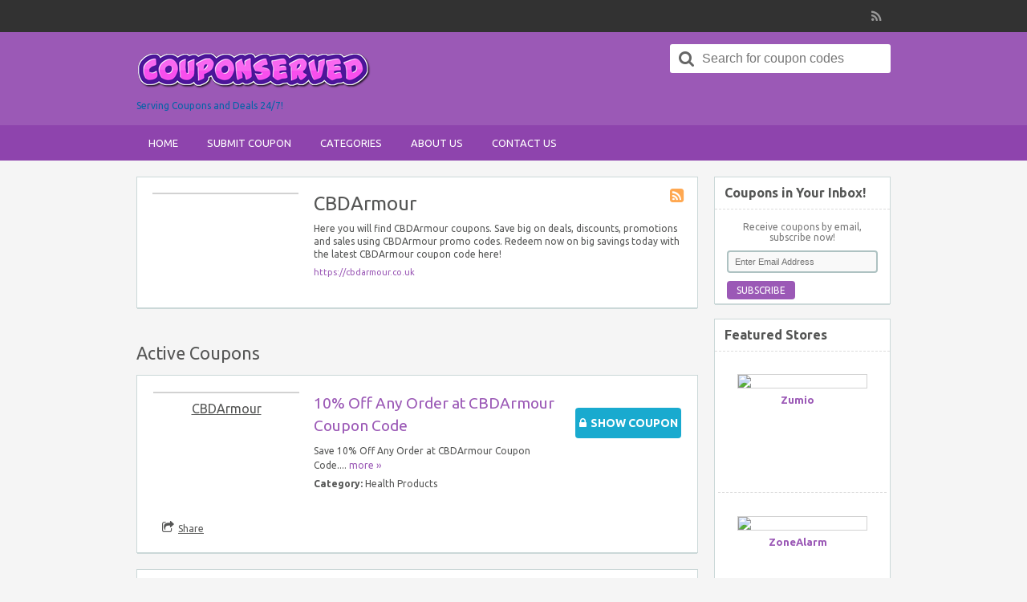

--- FILE ---
content_type: text/html; charset=UTF-8
request_url: https://couponserved.com/stores/cbdarmour-coupon-code/
body_size: 13881
content:
<!DOCTYPE html>

<html lang="en-US" prefix="og: https://ogp.me/ns#">

<head>

	<meta http-equiv="Content-Type" content="text/html; charset=UTF-8" />
	<link rel="profile" href="https://gmpg.org/xfn/11" />

	<title>CBDArmour Coupon Codes - Promo, Discount, Coupons, Vouchers 2026 - CouponServed.com</title>

	<link rel="alternate" type="application/rss+xml" title="RSS 2.0" href="https://couponserved.com/feed/?post_type=coupon" />
	<link rel="pingback" href="https://couponserved.com/xmlrpc.php" />

	<meta http-equiv="X-UA-Compatible" content="IE=edge,chrome=1">
	<meta name="viewport" content="width=device-width, initial-scale=1" />

    <!--[if lt IE 7]><link rel="stylesheet" type="text/css" href="https://couponserved.com/wp-content/themes/clipper/styles/ie.css" media="screen"/><![endif]-->
       <!--[if IE 7]><link rel="stylesheet" type="text/css" href="https://couponserved.com/wp-content/themes/clipper/styles/ie7.css" media="screen"/><![endif]-->

	
<!-- Search Engine Optimization by Rank Math - https://rankmath.com/ -->
<meta name="description" content="Redeem thousands of CBDArmour promo codes and CBDArmour coupon codes for awesome CBDArmour discounts."/>
<meta name="robots" content="follow, index, max-snippet:-1, max-video-preview:-1, max-image-preview:large"/>
<link rel="canonical" href="https://couponserved.com/stores/cbdarmour-coupon-code/" />
<meta property="og:locale" content="en_US" />
<meta property="og:type" content="article" />
<meta property="og:title" content="CBDArmour Coupon Codes - Promo, Discount, Coupons, Vouchers 2026 - CouponServed.com" />
<meta property="og:description" content="Redeem thousands of CBDArmour promo codes and CBDArmour coupon codes for awesome CBDArmour discounts." />
<meta property="og:url" content="https://couponserved.com/stores/cbdarmour-coupon-code/" />
<meta property="og:site_name" content="CouponServed.com" />
<meta name="twitter:card" content="summary_large_image" />
<meta name="twitter:title" content="CBDArmour Coupon Codes - Promo, Discount, Coupons, Vouchers 2026 - CouponServed.com" />
<meta name="twitter:description" content="Redeem thousands of CBDArmour promo codes and CBDArmour coupon codes for awesome CBDArmour discounts." />
<meta name="twitter:label1" content="Coupons" />
<meta name="twitter:data1" content="5" />
<script type="application/ld+json" class="rank-math-schema">{"@context":"https://schema.org","@graph":[{"@type":"Organization","@id":"https://couponserved.com/#organization","name":"CouponServed.com"},{"@type":"WebSite","@id":"https://couponserved.com/#website","url":"https://couponserved.com","name":"CouponServed.com","alternateName":"CouponServed","publisher":{"@id":"https://couponserved.com/#organization"},"inLanguage":"en-US"},{"@type":"CollectionPage","@id":"https://couponserved.com/stores/cbdarmour-coupon-code/#webpage","url":"https://couponserved.com/stores/cbdarmour-coupon-code/","name":"CBDArmour Coupon Codes - Promo, Discount, Coupons, Vouchers 2026 - CouponServed.com","isPartOf":{"@id":"https://couponserved.com/#website"},"inLanguage":"en-US"}]}</script>
<!-- /Rank Math WordPress SEO plugin -->

<link rel='dns-prefetch' href='//ajax.googleapis.com' />
<link rel='dns-prefetch' href='//fonts.googleapis.com' />
<link rel="alternate" type="application/rss+xml" title="CouponServed.com &raquo; Feed" href="https://couponserved.com/feed/" />
<link rel="alternate" type="application/rss+xml" title="CouponServed.com &raquo; CBDArmour Store Feed" href="https://couponserved.com/stores/cbdarmour-coupon-code/feed/" />
<style id='wp-img-auto-sizes-contain-inline-css' type='text/css'>
img:is([sizes=auto i],[sizes^="auto," i]){contain-intrinsic-size:3000px 1500px}
/*# sourceURL=wp-img-auto-sizes-contain-inline-css */
</style>
<link rel='stylesheet' id='google-fonts-css' href='//fonts.googleapis.com/css?family=Ubuntu%3A300%2C400%2C700%2C400italic&#038;ver=6.9' type='text/css' media='all' />
<style id='wp-emoji-styles-inline-css' type='text/css'>

	img.wp-smiley, img.emoji {
		display: inline !important;
		border: none !important;
		box-shadow: none !important;
		height: 1em !important;
		width: 1em !important;
		margin: 0 0.07em !important;
		vertical-align: -0.1em !important;
		background: none !important;
		padding: 0 !important;
	}
/*# sourceURL=wp-emoji-styles-inline-css */
</style>
<style id='wp-block-library-inline-css' type='text/css'>
:root{--wp-block-synced-color:#7a00df;--wp-block-synced-color--rgb:122,0,223;--wp-bound-block-color:var(--wp-block-synced-color);--wp-editor-canvas-background:#ddd;--wp-admin-theme-color:#007cba;--wp-admin-theme-color--rgb:0,124,186;--wp-admin-theme-color-darker-10:#006ba1;--wp-admin-theme-color-darker-10--rgb:0,107,160.5;--wp-admin-theme-color-darker-20:#005a87;--wp-admin-theme-color-darker-20--rgb:0,90,135;--wp-admin-border-width-focus:2px}@media (min-resolution:192dpi){:root{--wp-admin-border-width-focus:1.5px}}.wp-element-button{cursor:pointer}:root .has-very-light-gray-background-color{background-color:#eee}:root .has-very-dark-gray-background-color{background-color:#313131}:root .has-very-light-gray-color{color:#eee}:root .has-very-dark-gray-color{color:#313131}:root .has-vivid-green-cyan-to-vivid-cyan-blue-gradient-background{background:linear-gradient(135deg,#00d084,#0693e3)}:root .has-purple-crush-gradient-background{background:linear-gradient(135deg,#34e2e4,#4721fb 50%,#ab1dfe)}:root .has-hazy-dawn-gradient-background{background:linear-gradient(135deg,#faaca8,#dad0ec)}:root .has-subdued-olive-gradient-background{background:linear-gradient(135deg,#fafae1,#67a671)}:root .has-atomic-cream-gradient-background{background:linear-gradient(135deg,#fdd79a,#004a59)}:root .has-nightshade-gradient-background{background:linear-gradient(135deg,#330968,#31cdcf)}:root .has-midnight-gradient-background{background:linear-gradient(135deg,#020381,#2874fc)}:root{--wp--preset--font-size--normal:16px;--wp--preset--font-size--huge:42px}.has-regular-font-size{font-size:1em}.has-larger-font-size{font-size:2.625em}.has-normal-font-size{font-size:var(--wp--preset--font-size--normal)}.has-huge-font-size{font-size:var(--wp--preset--font-size--huge)}.has-text-align-center{text-align:center}.has-text-align-left{text-align:left}.has-text-align-right{text-align:right}.has-fit-text{white-space:nowrap!important}#end-resizable-editor-section{display:none}.aligncenter{clear:both}.items-justified-left{justify-content:flex-start}.items-justified-center{justify-content:center}.items-justified-right{justify-content:flex-end}.items-justified-space-between{justify-content:space-between}.screen-reader-text{border:0;clip-path:inset(50%);height:1px;margin:-1px;overflow:hidden;padding:0;position:absolute;width:1px;word-wrap:normal!important}.screen-reader-text:focus{background-color:#ddd;clip-path:none;color:#444;display:block;font-size:1em;height:auto;left:5px;line-height:normal;padding:15px 23px 14px;text-decoration:none;top:5px;width:auto;z-index:100000}html :where(.has-border-color){border-style:solid}html :where([style*=border-top-color]){border-top-style:solid}html :where([style*=border-right-color]){border-right-style:solid}html :where([style*=border-bottom-color]){border-bottom-style:solid}html :where([style*=border-left-color]){border-left-style:solid}html :where([style*=border-width]){border-style:solid}html :where([style*=border-top-width]){border-top-style:solid}html :where([style*=border-right-width]){border-right-style:solid}html :where([style*=border-bottom-width]){border-bottom-style:solid}html :where([style*=border-left-width]){border-left-style:solid}html :where(img[class*=wp-image-]){height:auto;max-width:100%}:where(figure){margin:0 0 1em}html :where(.is-position-sticky){--wp-admin--admin-bar--position-offset:var(--wp-admin--admin-bar--height,0px)}@media screen and (max-width:600px){html :where(.is-position-sticky){--wp-admin--admin-bar--position-offset:0px}}

/*# sourceURL=wp-block-library-inline-css */
</style><style id='global-styles-inline-css' type='text/css'>
:root{--wp--preset--aspect-ratio--square: 1;--wp--preset--aspect-ratio--4-3: 4/3;--wp--preset--aspect-ratio--3-4: 3/4;--wp--preset--aspect-ratio--3-2: 3/2;--wp--preset--aspect-ratio--2-3: 2/3;--wp--preset--aspect-ratio--16-9: 16/9;--wp--preset--aspect-ratio--9-16: 9/16;--wp--preset--color--black: #000000;--wp--preset--color--cyan-bluish-gray: #abb8c3;--wp--preset--color--white: #ffffff;--wp--preset--color--pale-pink: #f78da7;--wp--preset--color--vivid-red: #cf2e2e;--wp--preset--color--luminous-vivid-orange: #ff6900;--wp--preset--color--luminous-vivid-amber: #fcb900;--wp--preset--color--light-green-cyan: #7bdcb5;--wp--preset--color--vivid-green-cyan: #00d084;--wp--preset--color--pale-cyan-blue: #8ed1fc;--wp--preset--color--vivid-cyan-blue: #0693e3;--wp--preset--color--vivid-purple: #9b51e0;--wp--preset--gradient--vivid-cyan-blue-to-vivid-purple: linear-gradient(135deg,rgb(6,147,227) 0%,rgb(155,81,224) 100%);--wp--preset--gradient--light-green-cyan-to-vivid-green-cyan: linear-gradient(135deg,rgb(122,220,180) 0%,rgb(0,208,130) 100%);--wp--preset--gradient--luminous-vivid-amber-to-luminous-vivid-orange: linear-gradient(135deg,rgb(252,185,0) 0%,rgb(255,105,0) 100%);--wp--preset--gradient--luminous-vivid-orange-to-vivid-red: linear-gradient(135deg,rgb(255,105,0) 0%,rgb(207,46,46) 100%);--wp--preset--gradient--very-light-gray-to-cyan-bluish-gray: linear-gradient(135deg,rgb(238,238,238) 0%,rgb(169,184,195) 100%);--wp--preset--gradient--cool-to-warm-spectrum: linear-gradient(135deg,rgb(74,234,220) 0%,rgb(151,120,209) 20%,rgb(207,42,186) 40%,rgb(238,44,130) 60%,rgb(251,105,98) 80%,rgb(254,248,76) 100%);--wp--preset--gradient--blush-light-purple: linear-gradient(135deg,rgb(255,206,236) 0%,rgb(152,150,240) 100%);--wp--preset--gradient--blush-bordeaux: linear-gradient(135deg,rgb(254,205,165) 0%,rgb(254,45,45) 50%,rgb(107,0,62) 100%);--wp--preset--gradient--luminous-dusk: linear-gradient(135deg,rgb(255,203,112) 0%,rgb(199,81,192) 50%,rgb(65,88,208) 100%);--wp--preset--gradient--pale-ocean: linear-gradient(135deg,rgb(255,245,203) 0%,rgb(182,227,212) 50%,rgb(51,167,181) 100%);--wp--preset--gradient--electric-grass: linear-gradient(135deg,rgb(202,248,128) 0%,rgb(113,206,126) 100%);--wp--preset--gradient--midnight: linear-gradient(135deg,rgb(2,3,129) 0%,rgb(40,116,252) 100%);--wp--preset--font-size--small: 13px;--wp--preset--font-size--medium: 20px;--wp--preset--font-size--large: 36px;--wp--preset--font-size--x-large: 42px;--wp--preset--spacing--20: 0.44rem;--wp--preset--spacing--30: 0.67rem;--wp--preset--spacing--40: 1rem;--wp--preset--spacing--50: 1.5rem;--wp--preset--spacing--60: 2.25rem;--wp--preset--spacing--70: 3.38rem;--wp--preset--spacing--80: 5.06rem;--wp--preset--shadow--natural: 6px 6px 9px rgba(0, 0, 0, 0.2);--wp--preset--shadow--deep: 12px 12px 50px rgba(0, 0, 0, 0.4);--wp--preset--shadow--sharp: 6px 6px 0px rgba(0, 0, 0, 0.2);--wp--preset--shadow--outlined: 6px 6px 0px -3px rgb(255, 255, 255), 6px 6px rgb(0, 0, 0);--wp--preset--shadow--crisp: 6px 6px 0px rgb(0, 0, 0);}:where(.is-layout-flex){gap: 0.5em;}:where(.is-layout-grid){gap: 0.5em;}body .is-layout-flex{display: flex;}.is-layout-flex{flex-wrap: wrap;align-items: center;}.is-layout-flex > :is(*, div){margin: 0;}body .is-layout-grid{display: grid;}.is-layout-grid > :is(*, div){margin: 0;}:where(.wp-block-columns.is-layout-flex){gap: 2em;}:where(.wp-block-columns.is-layout-grid){gap: 2em;}:where(.wp-block-post-template.is-layout-flex){gap: 1.25em;}:where(.wp-block-post-template.is-layout-grid){gap: 1.25em;}.has-black-color{color: var(--wp--preset--color--black) !important;}.has-cyan-bluish-gray-color{color: var(--wp--preset--color--cyan-bluish-gray) !important;}.has-white-color{color: var(--wp--preset--color--white) !important;}.has-pale-pink-color{color: var(--wp--preset--color--pale-pink) !important;}.has-vivid-red-color{color: var(--wp--preset--color--vivid-red) !important;}.has-luminous-vivid-orange-color{color: var(--wp--preset--color--luminous-vivid-orange) !important;}.has-luminous-vivid-amber-color{color: var(--wp--preset--color--luminous-vivid-amber) !important;}.has-light-green-cyan-color{color: var(--wp--preset--color--light-green-cyan) !important;}.has-vivid-green-cyan-color{color: var(--wp--preset--color--vivid-green-cyan) !important;}.has-pale-cyan-blue-color{color: var(--wp--preset--color--pale-cyan-blue) !important;}.has-vivid-cyan-blue-color{color: var(--wp--preset--color--vivid-cyan-blue) !important;}.has-vivid-purple-color{color: var(--wp--preset--color--vivid-purple) !important;}.has-black-background-color{background-color: var(--wp--preset--color--black) !important;}.has-cyan-bluish-gray-background-color{background-color: var(--wp--preset--color--cyan-bluish-gray) !important;}.has-white-background-color{background-color: var(--wp--preset--color--white) !important;}.has-pale-pink-background-color{background-color: var(--wp--preset--color--pale-pink) !important;}.has-vivid-red-background-color{background-color: var(--wp--preset--color--vivid-red) !important;}.has-luminous-vivid-orange-background-color{background-color: var(--wp--preset--color--luminous-vivid-orange) !important;}.has-luminous-vivid-amber-background-color{background-color: var(--wp--preset--color--luminous-vivid-amber) !important;}.has-light-green-cyan-background-color{background-color: var(--wp--preset--color--light-green-cyan) !important;}.has-vivid-green-cyan-background-color{background-color: var(--wp--preset--color--vivid-green-cyan) !important;}.has-pale-cyan-blue-background-color{background-color: var(--wp--preset--color--pale-cyan-blue) !important;}.has-vivid-cyan-blue-background-color{background-color: var(--wp--preset--color--vivid-cyan-blue) !important;}.has-vivid-purple-background-color{background-color: var(--wp--preset--color--vivid-purple) !important;}.has-black-border-color{border-color: var(--wp--preset--color--black) !important;}.has-cyan-bluish-gray-border-color{border-color: var(--wp--preset--color--cyan-bluish-gray) !important;}.has-white-border-color{border-color: var(--wp--preset--color--white) !important;}.has-pale-pink-border-color{border-color: var(--wp--preset--color--pale-pink) !important;}.has-vivid-red-border-color{border-color: var(--wp--preset--color--vivid-red) !important;}.has-luminous-vivid-orange-border-color{border-color: var(--wp--preset--color--luminous-vivid-orange) !important;}.has-luminous-vivid-amber-border-color{border-color: var(--wp--preset--color--luminous-vivid-amber) !important;}.has-light-green-cyan-border-color{border-color: var(--wp--preset--color--light-green-cyan) !important;}.has-vivid-green-cyan-border-color{border-color: var(--wp--preset--color--vivid-green-cyan) !important;}.has-pale-cyan-blue-border-color{border-color: var(--wp--preset--color--pale-cyan-blue) !important;}.has-vivid-cyan-blue-border-color{border-color: var(--wp--preset--color--vivid-cyan-blue) !important;}.has-vivid-purple-border-color{border-color: var(--wp--preset--color--vivid-purple) !important;}.has-vivid-cyan-blue-to-vivid-purple-gradient-background{background: var(--wp--preset--gradient--vivid-cyan-blue-to-vivid-purple) !important;}.has-light-green-cyan-to-vivid-green-cyan-gradient-background{background: var(--wp--preset--gradient--light-green-cyan-to-vivid-green-cyan) !important;}.has-luminous-vivid-amber-to-luminous-vivid-orange-gradient-background{background: var(--wp--preset--gradient--luminous-vivid-amber-to-luminous-vivid-orange) !important;}.has-luminous-vivid-orange-to-vivid-red-gradient-background{background: var(--wp--preset--gradient--luminous-vivid-orange-to-vivid-red) !important;}.has-very-light-gray-to-cyan-bluish-gray-gradient-background{background: var(--wp--preset--gradient--very-light-gray-to-cyan-bluish-gray) !important;}.has-cool-to-warm-spectrum-gradient-background{background: var(--wp--preset--gradient--cool-to-warm-spectrum) !important;}.has-blush-light-purple-gradient-background{background: var(--wp--preset--gradient--blush-light-purple) !important;}.has-blush-bordeaux-gradient-background{background: var(--wp--preset--gradient--blush-bordeaux) !important;}.has-luminous-dusk-gradient-background{background: var(--wp--preset--gradient--luminous-dusk) !important;}.has-pale-ocean-gradient-background{background: var(--wp--preset--gradient--pale-ocean) !important;}.has-electric-grass-gradient-background{background: var(--wp--preset--gradient--electric-grass) !important;}.has-midnight-gradient-background{background: var(--wp--preset--gradient--midnight) !important;}.has-small-font-size{font-size: var(--wp--preset--font-size--small) !important;}.has-medium-font-size{font-size: var(--wp--preset--font-size--medium) !important;}.has-large-font-size{font-size: var(--wp--preset--font-size--large) !important;}.has-x-large-font-size{font-size: var(--wp--preset--font-size--x-large) !important;}
/*# sourceURL=global-styles-inline-css */
</style>

<style id='classic-theme-styles-inline-css' type='text/css'>
/*! This file is auto-generated */
.wp-block-button__link{color:#fff;background-color:#32373c;border-radius:9999px;box-shadow:none;text-decoration:none;padding:calc(.667em + 2px) calc(1.333em + 2px);font-size:1.125em}.wp-block-file__button{background:#32373c;color:#fff;text-decoration:none}
/*# sourceURL=/wp-includes/css/classic-themes.min.css */
</style>
<link rel='stylesheet' id='cntctfrm_form_style-css' href='https://couponserved.com/wp-content/plugins/contact-form-plugin/css/form_style.css?ver=4.3.6' type='text/css' media='all' />
<link rel='stylesheet' id='at-main-css' href='https://couponserved.com/wp-content/themes/flatter/style.css?ver=6.9' type='text/css' media='all' />
<link rel='stylesheet' id='colorbox-css' href='https://couponserved.com/wp-content/themes/clipper/theme-framework/js/colorbox/colorbox.css?ver=1.6.1' type='text/css' media='all' />
<link rel='stylesheet' id='jquery-ui-style-css' href='https://couponserved.com/wp-content/themes/clipper/framework/styles/jquery-ui/jquery-ui.min.css?ver=1.11.2' type='text/css' media='all' />
<link rel='stylesheet' id='app-reports-css' href='https://couponserved.com/wp-content/themes/clipper/includes/reports/style.css?ver=1.0' type='text/css' media='all' />
<link rel='stylesheet' id='font-awesome-css' href='https://couponserved.com/wp-content/themes/clipper/theme-framework/styles/font-awesome.min.css?ver=4.2.0' type='text/css' media='all' />
<link rel='stylesheet' id='fl-color-css' href='https://couponserved.com/wp-content/themes/flatter/css/purple.css?ver=6.9' type='text/css' media='all' />
<script type="text/javascript" src="https://ajax.googleapis.com/ajax/libs/jquery/1.10.2/jquery.min.js?ver=1.10.2" id="jquery-js"></script>
<script type="text/javascript" src="https://couponserved.com/wp-includes/js/jquery/ui/core.min.js?ver=1.13.3" id="jquery-ui-core-js"></script>
<script type="text/javascript" src="https://couponserved.com/wp-includes/js/jquery/ui/datepicker.min.js?ver=1.13.3" id="jquery-ui-datepicker-js"></script>
<script type="text/javascript" id="jquery-ui-datepicker-js-after">
/* <![CDATA[ */
jQuery(function(jQuery){jQuery.datepicker.setDefaults({"closeText":"Close","currentText":"Today","monthNames":["January","February","March","April","May","June","July","August","September","October","November","December"],"monthNamesShort":["Jan","Feb","Mar","Apr","May","Jun","Jul","Aug","Sep","Oct","Nov","Dec"],"nextText":"Next","prevText":"Previous","dayNames":["Sunday","Monday","Tuesday","Wednesday","Thursday","Friday","Saturday"],"dayNamesShort":["Sun","Mon","Tue","Wed","Thu","Fri","Sat"],"dayNamesMin":["S","M","T","W","T","F","S"],"dateFormat":"MM d, yy","firstDay":1,"isRTL":false});});
//# sourceURL=jquery-ui-datepicker-js-after
/* ]]> */
</script>
<script type="text/javascript" id="jquery-ui-datepicker-lang-js-extra">
/* <![CDATA[ */
var datepickerL10n = {"isRTL":"","firstDay":"1","dateFormat":"yy-mm-dd","closeText":"Done","prevText":"Prev","nextText":"Next","currentText":"Today","weekHeader":"Wk","monthNames":["January","February","March","April","May","June","July","August","September","October","November","December"],"monthNamesShort":["Jan","Feb","Mar","Apr","May","Jun","Jul","Aug","Sep","Oct","Nov","Dec"],"dayNames":["Sunday","Monday","Tuesday","Wednesday","Thursday","Friday","Saturday"],"dayNamesShort":["Sun","Mon","Tue","Wed","Thu","Fri","Sat"],"dayNamesMin":["Su","Mo","Tu","We","Th","Fr","Sa"]};
//# sourceURL=jquery-ui-datepicker-lang-js-extra
/* ]]> */
</script>
<script type="text/javascript" src="https://couponserved.com/wp-content/themes/clipper/framework/js/jquery-ui/jquery.ui.datepicker-lang.js?ver=6.9" id="jquery-ui-datepicker-lang-js"></script>
<script type="text/javascript" src="https://couponserved.com/wp-content/themes/clipper/includes/js/easing.js?ver=1.3" id="jqueryeasing-js"></script>
<script type="text/javascript" src="https://couponserved.com/wp-content/themes/clipper/includes/js/jcarousellite.min.js?ver=1.8.5" id="jcarousellite-js"></script>
<script type="text/javascript" src="https://couponserved.com/wp-content/themes/clipper/includes/js/zeroclipboard/ZeroClipboard.min.js?ver=2.2.0" id="zeroclipboard-js"></script>
<script type="text/javascript" src="https://couponserved.com/wp-content/themes/flatter/includes/js/clipboard.js?ver=2.0.4" id="clipboardjs-js"></script>
<script type="text/javascript" id="theme-scripts-js-extra">
/* <![CDATA[ */
var flatter_params = {"app_tax_store":"stores","ajax_url":"/wp-admin/admin-ajax.php","templateurl":"https://couponserved.com/wp-content/themes/clipper","is_mobile":"","text_copied":"Copied","home_url":"https://couponserved.com/","text_mobile_primary":"Navigation","text_mobile_top":"Go to","text_before_delete_coupon":"Are you sure you want to delete this coupon?","text_sent_email":"Your email has been sent!","text_shared_email_success":"This coupon was successfully shared with","text_shared_email_failed":"There was a problem sharing this coupon with","force_affiliate":"1","direct_links":"","coupon_code_hide":"1","home_tab":""};
//# sourceURL=theme-scripts-js-extra
/* ]]> */
</script>
<script type="text/javascript" src="https://couponserved.com/wp-content/themes/flatter/includes/js/theme-scripts.js?ver=1.1" id="theme-scripts-js"></script>
<script type="text/javascript" src="https://couponserved.com/wp-content/themes/clipper/theme-framework/js/colorbox/jquery.colorbox.min.js?ver=1.6.1" id="colorbox-js"></script>
<script type="text/javascript" src="https://couponserved.com/wp-content/themes/clipper/framework/js/validate/jquery.validate.min.js?ver=1.13.0" id="validate-js"></script>
<script type="text/javascript" id="validate-lang-js-extra">
/* <![CDATA[ */
var validateL10n = {"required":"This field is required.","remote":"Please fix this field.","email":"Please enter a valid email address.","url":"Please enter a valid URL.","date":"Please enter a valid date.","dateISO":"Please enter a valid date (ISO).","number":"Please enter a valid number.","digits":"Please enter only digits.","creditcard":"Please enter a valid credit card number.","equalTo":"Please enter the same value again.","maxlength":"Please enter no more than {0} characters.","minlength":"Please enter at least {0} characters.","rangelength":"Please enter a value between {0} and {1} characters long.","range":"Please enter a value between {0} and {1}.","max":"Please enter a value less than or equal to {0}.","min":"Please enter a value greater than or equal to {0}."};
//# sourceURL=validate-lang-js-extra
/* ]]> */
</script>
<script type="text/javascript" src="https://couponserved.com/wp-content/themes/clipper/framework/js/validate/jquery.validate-lang.js?ver=6.9" id="validate-lang-js"></script>
<script type="text/javascript" src="https://couponserved.com/wp-content/themes/clipper/includes/js/jquery.tinynav.min.js?ver=1.1" id="tinynav-js"></script>
<script type="text/javascript" src="https://couponserved.com/wp-content/themes/clipper/theme-framework/js/footable/jquery.footable.min.js?ver=2.0.3" id="footable-js"></script>
<link rel="https://api.w.org/" href="https://couponserved.com/wp-json/" /><link rel="EditURI" type="application/rsd+xml" title="RSD" href="https://couponserved.com/xmlrpc.php?rsd" />
<link rel="shortcut icon" href="https://couponserved.com/wp-content/uploads/2016/10/couponserved.ico" />

	<meta name="generator" content="Clipper 1.6.3" />
	<!-- PIE active classes -->
	<style type="text/css">
		#nav .active, #nav li { behavior: url(https://couponserved.com/wp-content/themes/clipper/includes/js/pie.htc); }
	</style>
	<!-- end PIE active classes -->
<meta property="og:type" content="website" />
<meta property="og:locale" content="en_US" />
<meta property="og:site_name" content="CouponServed.com" />
<meta property="og:image" content="https://s.wordpress.com/mshots/v1/https%3A%2F%2Fcbdarmour.co.uk?w=250" />
<meta property="og:url" content="https://couponserved.com/stores/cbdarmour-coupon-code/" />
<meta property="og:title" content="CBDArmour" />
<meta property="og:description" content="Here you will find CBDArmour coupons. Save big on deals, discounts, promotions and sales using CBDArmour promo codes. Redeem now on big savings today with the latest CBDArmour coupon code he..." />
	<style type="text/css" id="clpr-header-css">
			#logo h1 a,
		#logo h1 a:hover,
		#logo .description {
			color: #0364a7;
		}
		
	</style>
			<style type="text/css" id="wp-custom-css">
			.head .counter, .head .counter-red {
    float: right;
    margin: 0;
    padding: 0 20px;
    font-size: 14px;
    font-weight: bold;
    line-height: 22px;
    color: #9C9DA9;
    text-shadow: 1px 1px 1px #FFFFFF;
    display: none;
}		</style>
		
</head>

<body data-rsssl=1 id="top" class="archive tax-stores term-cbdarmour-coupon-code term-22802 wp-theme-clipper wp-child-theme-flatter">

	
	<div id="wrapper">

		<div class="w1">

						<div id="header">

	<div class="holder holder-panel clearfix">

		<div class="frame">

			<div class="panel">
				
				
				<div class="bar clearfix">

					<ul class="social">

						<li><a class="rss" href="https://couponserved.com/feed/?post_type=coupon" rel="nofollow" target="_blank"><i class="fa fa-rss"></i>RSS</a></li>

						
						
					</ul>

					<ul class="add-nav">

						

					</ul>

				</div>

			</div>

		</div> <!-- #frame -->

	</div> <!-- #holder -->
	
	<div class="holder holder-logo clearfix">
		
		<div class="frame">
			
			<div class="header-bar">
				
				<div id="logo">
					
											<a class="site-logo" href="https://couponserved.com/">
							<img src="https://couponserved.com/wp-content/uploads/2016/10/coollogo_com-252301793.png" class="header-logo" alt="" />
						</a>
																<div class="description">Serving Coupons and Deals 24/7!</div>
										
				</div>
				
				
<div class="search-box">

	<form role="search" method="get" class="search" action="https://couponserved.com/" >

		<button value="Search" title="Search" type="submit" class="btn-submit"><i class="fa fa-search"></i><span>Search</span></button>
		
		<label class="screen-reader-text" for="s">Search for:</label>
		<input type="search" class="text newtag" id="s" name="s" value="" placeholder="Search for coupon codes" />
		
	</form>

</div>				
			</div>
			
		</div> <!-- #frame -->
		
	</div> <!-- #holder -->
	
		
		<div class="header_menu">

			<div class="header_menu_res">
			
				<a class="menu-toggle" href="#"><i class="fa fa-reorder"></i>Navigation</a>
				<ul id="menu-menu" class="menu"><li id="menu-item-72027" class="menu-item menu-item-type-custom menu-item-object-custom menu-item-home menu-item-72027"><a href="https://couponserved.com">Home</a></li>
<li id="menu-item-90422" class="menu-item menu-item-type-post_type menu-item-object-page menu-item-90422"><a href="https://couponserved.com/submit-coupon/">Submit Coupon</a></li>
<li id="menu-item-72029" class="menu-item menu-item-type-post_type menu-item-object-page menu-item-72029"><a href="https://couponserved.com/categories/">Categories</a><div class="adv_taxonomies" id="adv_categories"><div class="catcol first"><ul class="maincat-list"><li class="maincat cat-item-13"><a href="https://couponserved.com/coupon-category/accessories-coupons/" title="">Accessories</a> <span class="cat-item-count">(90)</span> </li>
<li class="maincat cat-item-9869"><a href="https://couponserved.com/coupon-category/adult-products/" title="">Adult Products</a> <span class="cat-item-count">(125)</span> </li>
<li class="maincat cat-item-1616"><a href="https://couponserved.com/coupon-category/apparel-accessories/" title="">Apparel &amp; Accessories</a> <span class="cat-item-count">(14)</span> </li>
<li class="maincat cat-item-2869"><a href="https://couponserved.com/coupon-category/beauty-care/" title="">Beauty &amp; Care</a> <span class="cat-item-count">(4)</span> </li>
</ul>
</div><!-- /catcol -->
<div class="catcol"><ul class="maincat-list"><li class="maincat cat-item-11433"><a href="https://couponserved.com/coupon-category/beverages-2/" title="">Beverages</a> <span class="cat-item-count">(13)</span> </li>
<li class="maincat cat-item-25"><a href="https://couponserved.com/coupon-category/costumes/" title="">Costumes</a> <span class="cat-item-count">(1)</span> </li>
<li class="maincat cat-item-18981"><a href="https://couponserved.com/coupon-category/dating-services/" title="">Dating Services</a> <span class="cat-item-count">(1)</span> </li>
<li class="maincat cat-item-6"><a href="https://couponserved.com/coupon-category/electronics/" title="">Electronics</a> <span class="cat-item-count">(303)</span> </li>
</ul>
</div><!-- /catcol -->
<div class="catcol"><ul class="maincat-list"><li class="maincat cat-item-22112"><a href="https://couponserved.com/coupon-category/entertainment/" title="">Entertainment</a> <span class="cat-item-count">(2)</span> </li>
<li class="maincat cat-item-11713"><a href="https://couponserved.com/coupon-category/fabrics/" title="">Fabrics</a> <span class="cat-item-count">(1)</span> </li>
</ul>
</div><!-- /catcol -->
</div></li>
<li id="menu-item-72030" class="menu-item menu-item-type-post_type menu-item-object-page menu-item-72030"><a href="https://couponserved.com/about-us/">About Us</a></li>
<li id="menu-item-72031" class="menu-item menu-item-type-post_type menu-item-object-page menu-item-72031"><a href="https://couponserved.com/contact-us/">Contact Us</a></li>
</ul>				
								
				<div class="clr"></div>

			</div><!-- /header_menu_res -->

		</div><!-- /header_menu -->
		
	
</div> <!-- #header -->
			
			<div id="main">

				
<div id="content">


	<div class="content-box">

		<div class="box-c">

			<div class="box-holder">

				<div class="store">

					<div class="text-box">

						<div class="store-holder">
							<div class="store-image">
								<a href="https://couponserved.com/go-store/cbdarmour-coupon-code"><img class="store-thumb" src="https://s.wordpress.com/mshots/v1/https%3A%2F%2Fcbdarmour.co.uk?w=180" alt="" /></a>
							</div>
						</div>

						<div class="info">
							<a class="rss-link" href="https://couponserved.com/stores/cbdarmour-coupon-code/feed/" rel="nofollow" target="_blank">Store RSS</a>
							<h1>CBDArmour</h1>
							<div class="desc"><p>Here you will find CBDArmour coupons. Save big on deals, discounts, promotions and sales using CBDArmour promo codes. Redeem now on big savings today with the latest CBDArmour coupon code here!</p>
</div>
							<p class="store-url"><a href="https://couponserved.com/go-store/cbdarmour-coupon-code" target="_blank">https://cbdarmour.co.uk</a></p>
						</div> <!-- #info -->

					</div> <!-- #text-box -->

					<div class="clr"></div>

					<div class="adsense">
											</div> <!-- #adsense -->

				</div> <!-- #store -->

			</div> <!-- #box-holder -->

		</div> <!-- #box-c -->

	</div> <!-- #content-box -->


	<div class="content-box">

		<div class="box-c">

			<div class="box-holder">

				<div class="head">

					<h2>Active Coupons</h2>

					
					<div class="counter"><span>3</span> Coupons</div>

				</div> <!-- #head -->

				




		
				
		
<div class="item post-84356 coupon type-coupon status-publish hentry coupon_category-health stores-cbdarmour-coupon-code coupon_type-coupon-code" id="post-84356">

	<div class="item-holder">

		<div class="store-holder">
			<div class="store-image">
				<a href="https://couponserved.com/stores/cbdarmour-coupon-code/"><img src="https://s.wordpress.com/mshots/v1/https%3A%2F%2Fcbdarmour.co.uk?w=180" alt="" /></a>
			</div>
			<div class="store-name">
				 <a href="https://couponserved.com/stores/cbdarmour-coupon-code/" rel="tag">CBDArmour</a>			</div>
		</div>

		<div class="item-frame">

			<div class="item-panel">

				<div class="clear"></div>

				
				<h3 class="entry-title"><a href="https://couponserved.com/coupons/10-off-any-order-at-cbdarmour-coupon-code/" title="View the &quot;10% Off Any Order at CBDArmour Coupon Code&quot; coupon page" rel="bookmark">10% Off Any Order at CBDArmour Coupon Code</a></h3>

				
				<div class="content-holder">

					
					<p class="desc entry-content">Save 10% Off Any Order at CBDArmour Coupon Code.... <a href="https://couponserved.com/coupons/10-off-any-order-at-cbdarmour-coupon-code/" class="more" title="View the &quot;10% Off Any Order at CBDArmour Coupon Code&quot; coupon page">more &rsaquo;&rsaquo;</a></p>

					
				</div>

			</div> <!-- #item-panel -->

			<div class="clear"></div>

			
				<div class="taxonomy">
					<p class="category">Category: <a href="https://couponserved.com/coupon-category/health/" rel="tag">Health Products</a></p>									</div>

			
		</div> <!-- #item-frame -->

		<div class="item-actions">

			
	<div class="thumbsup-vote">

		<div class="stripe-badge">
			<span class="success">success</span>
			<span class="thumbsup-stripe-badge stripe-badge-green"><span class="percent">100%</span></span>
		</div>

		<div class="frame" id="vote_84356">

			
				<div id="loading-84356" class="loading"></div>

				<div id="ajax-84356">

					<span class="vote thumbsup-up">
						<span class="thumbsup" onClick="thumbsVote(84356, 0, 'vote_84356', 1, '<span class=\'text\'>Thanks for voting!</span>');"></span>
					</span>

					<span class="vote thumbsup-down">
						<span class="thumbsdown" onClick="thumbsVote(84356, 0, 'vote_84356', 0, '<span class=\'text\'>Thanks for voting!</span>');"></span>
					</span>

				</div>

			
		</div>

	</div>


			
			
			

<div class="couponAndTip">

	<div class="link-holder">

		<a href="https://couponserved.com/go/10-off-any-order-at-cbdarmour-coupon-code/84356" id="coupon-link-84356" class="coupon-code-link btn coupon-hidden" title="Click to copy &amp; open site" target="_blank" data-coupon-nonce="08407b9b1c" data-coupon-id="84356" data-clipboard-text="INSTA10"><span><i class="fa fa-lock"></i>Show Coupon</span></a>

	</div> <!-- #link-holder -->

	<p class="link-popup"><span class="link-popup-arrow"></span><span class="link-popup-inner">Click to copy &amp; open site</span></p>

</div><!-- /couponAndTip -->

		</div>

		<div class="item-footer">

			<ul class="social">

				<li class="stats">
									</li>

				<li>
					<i class="fa fa-share-square-o"></i><a class="share" href="#">Share </a>
					<div class="drop">

	<div class="drop-arrow"></div>

	<div class="drop-c">

			<ul class="inner-social">
		<li><a class="mail" href="#" data-id="84356" rel="nofollow">Email to Friend</a></li>
		<li><a class="rss" href="https://couponserved.com/coupons/10-off-any-order-at-cbdarmour-coupon-code/feed/" rel="nofollow">Coupon Comments RSS</a></li>
		<li><a class="twitter" href="https://twitter.com/home?status=10%25+Off+Any+Order+at+CBDArmour+Coupon+Code+coupon+from+CouponServed.com+-+https%3A%2F%2Fcouponserved.com%2Fcoupons%2F10-off-any-order-at-cbdarmour-coupon-code%2F" rel="nofollow" target="_blank">Twitter</a></li>
		<li><a class="facebook" href="javascript:void(0);" onclick="window.open('https://www.facebook.com/sharer.php?t=10%25+Off+Any+Order+at+CBDArmour+Coupon+Code+coupon+from+CouponServed.com&amp;u=https%3A%2F%2Fcouponserved.com%2Fcoupons%2F10-off-any-order-at-cbdarmour-coupon-code%2F','doc', 'width=638,height=500,scrollbars=yes,resizable=auto');" rel="nofollow">Facebook</a></li>
		<li><a class="pinterest" href="//pinterest.com/pin/create/button/?url=https%3A%2F%2Fcouponserved.com%2Fcoupons%2F10-off-any-order-at-cbdarmour-coupon-code%2F&amp;media=https://s.wordpress.com/mshots/v1/https%3A%2F%2Fcbdarmour.co.uk?w=180&amp;description=10%25+Off+Any+Order+at+CBDArmour+Coupon+Code+coupon+from+CouponServed.com" data-pin-do="buttonPin" data-pin-config="beside" rel="nofollow" target="_blank">Pinterest</a></li>
		<li><a class="digg" href="https://digg.com/submit?phase=2&amp;url=https%3A%2F%2Fcouponserved.com%2Fcoupons%2F10-off-any-order-at-cbdarmour-coupon-code%2F&amp;title=10%25+Off+Any+Order+at+CBDArmour+Coupon+Code+coupon+from+CouponServed.com" rel="nofollow" target="_blank">Digg</a></li>
		<li><a class="reddit" href="https://reddit.com/submit?url=https%3A%2F%2Fcouponserved.com%2Fcoupons%2F10-off-any-order-at-cbdarmour-coupon-code%2F&amp;title=10%25+Off+Any+Order+at+CBDArmour+Coupon+Code+coupon+from+CouponServed.com" rel="nofollow" target="_blank">Reddit</a></li>
	</ul>
		
	</div>

</div>				</li>

				<li class="loop-comments"></li>

				
			</ul>

			<div id="comments-84356" class="comments-list">

				<p class="links">
					<i class="fa fa-pencil"></i>
					<span class="closed">Comments closed</span>					<i class="fa fa-remove"></i>
					<span class="show-comments">Comments Off</span>				</p>

				
			</div>

			<div class="author vcard">
				<a class="url fn n" href="https://couponserved.com/author/cpdanny/" rel="author">JBONDS</a>
			</div>

		</div>

	</div>

</div>

		
		
		
				
		
<div class="item post-84355 coupon type-coupon status-publish hentry coupon_category-health stores-cbdarmour-coupon-code coupon_type-coupon-code" id="post-84355">

	<div class="item-holder">

		<div class="store-holder">
			<div class="store-image">
				<a href="https://couponserved.com/stores/cbdarmour-coupon-code/"><img src="https://s.wordpress.com/mshots/v1/https%3A%2F%2Fcbdarmour.co.uk?w=180" alt="" /></a>
			</div>
			<div class="store-name">
				 <a href="https://couponserved.com/stores/cbdarmour-coupon-code/" rel="tag">CBDArmour</a>			</div>
		</div>

		<div class="item-frame">

			<div class="item-panel">

				<div class="clear"></div>

				
				<h3 class="entry-title"><a href="https://couponserved.com/coupons/10-off-sitewide-at-cbdarmour-coupon-code/" title="View the &quot;10% Off Sitewide at CBDArmour Coupon Code&quot; coupon page" rel="bookmark">10% Off Sitewide at CBDArmour Coupon Code</a></h3>

				
				<div class="content-holder">

					
					<p class="desc entry-content">Save 10% Off Sitewide at CBDArmour Coupon Code.... <a href="https://couponserved.com/coupons/10-off-sitewide-at-cbdarmour-coupon-code/" class="more" title="View the &quot;10% Off Sitewide at CBDArmour Coupon Code&quot; coupon page">more &rsaquo;&rsaquo;</a></p>

					
				</div>

			</div> <!-- #item-panel -->

			<div class="clear"></div>

			
				<div class="taxonomy">
					<p class="category">Category: <a href="https://couponserved.com/coupon-category/health/" rel="tag">Health Products</a></p>									</div>

			
		</div> <!-- #item-frame -->

		<div class="item-actions">

			
	<div class="thumbsup-vote">

		<div class="stripe-badge">
			<span class="success">success</span>
			<span class="thumbsup-stripe-badge stripe-badge-green"><span class="percent">100%</span></span>
		</div>

		<div class="frame" id="vote_84355">

			
				<div id="loading-84355" class="loading"></div>

				<div id="ajax-84355">

					<span class="vote thumbsup-up">
						<span class="thumbsup" onClick="thumbsVote(84355, 0, 'vote_84355', 1, '<span class=\'text\'>Thanks for voting!</span>');"></span>
					</span>

					<span class="vote thumbsup-down">
						<span class="thumbsdown" onClick="thumbsVote(84355, 0, 'vote_84355', 0, '<span class=\'text\'>Thanks for voting!</span>');"></span>
					</span>

				</div>

			
		</div>

	</div>


			
			
			

<div class="couponAndTip">

	<div class="link-holder">

		<a href="https://couponserved.com/go/10-off-sitewide-at-cbdarmour-coupon-code/84355" id="coupon-link-84355" class="coupon-code-link btn coupon-hidden" title="Click to copy &amp; open site" target="_blank" data-coupon-nonce="05e2308b8b" data-coupon-id="84355" data-clipboard-text="CBD10"><span><i class="fa fa-lock"></i>Show Coupon</span></a>

	</div> <!-- #link-holder -->

	<p class="link-popup"><span class="link-popup-arrow"></span><span class="link-popup-inner">Click to copy &amp; open site</span></p>

</div><!-- /couponAndTip -->

		</div>

		<div class="item-footer">

			<ul class="social">

				<li class="stats">
									</li>

				<li>
					<i class="fa fa-share-square-o"></i><a class="share" href="#">Share </a>
					<div class="drop">

	<div class="drop-arrow"></div>

	<div class="drop-c">

			<ul class="inner-social">
		<li><a class="mail" href="#" data-id="84355" rel="nofollow">Email to Friend</a></li>
		<li><a class="rss" href="https://couponserved.com/coupons/10-off-sitewide-at-cbdarmour-coupon-code/feed/" rel="nofollow">Coupon Comments RSS</a></li>
		<li><a class="twitter" href="https://twitter.com/home?status=10%25+Off+Sitewide+at+CBDArmour+Coupon+Code+coupon+from+CouponServed.com+-+https%3A%2F%2Fcouponserved.com%2Fcoupons%2F10-off-sitewide-at-cbdarmour-coupon-code%2F" rel="nofollow" target="_blank">Twitter</a></li>
		<li><a class="facebook" href="javascript:void(0);" onclick="window.open('https://www.facebook.com/sharer.php?t=10%25+Off+Sitewide+at+CBDArmour+Coupon+Code+coupon+from+CouponServed.com&amp;u=https%3A%2F%2Fcouponserved.com%2Fcoupons%2F10-off-sitewide-at-cbdarmour-coupon-code%2F','doc', 'width=638,height=500,scrollbars=yes,resizable=auto');" rel="nofollow">Facebook</a></li>
		<li><a class="pinterest" href="//pinterest.com/pin/create/button/?url=https%3A%2F%2Fcouponserved.com%2Fcoupons%2F10-off-sitewide-at-cbdarmour-coupon-code%2F&amp;media=https://s.wordpress.com/mshots/v1/https%3A%2F%2Fcbdarmour.co.uk?w=180&amp;description=10%25+Off+Sitewide+at+CBDArmour+Coupon+Code+coupon+from+CouponServed.com" data-pin-do="buttonPin" data-pin-config="beside" rel="nofollow" target="_blank">Pinterest</a></li>
		<li><a class="digg" href="https://digg.com/submit?phase=2&amp;url=https%3A%2F%2Fcouponserved.com%2Fcoupons%2F10-off-sitewide-at-cbdarmour-coupon-code%2F&amp;title=10%25+Off+Sitewide+at+CBDArmour+Coupon+Code+coupon+from+CouponServed.com" rel="nofollow" target="_blank">Digg</a></li>
		<li><a class="reddit" href="https://reddit.com/submit?url=https%3A%2F%2Fcouponserved.com%2Fcoupons%2F10-off-sitewide-at-cbdarmour-coupon-code%2F&amp;title=10%25+Off+Sitewide+at+CBDArmour+Coupon+Code+coupon+from+CouponServed.com" rel="nofollow" target="_blank">Reddit</a></li>
	</ul>
		
	</div>

</div>				</li>

				<li class="loop-comments"></li>

				
			</ul>

			<div id="comments-84355" class="comments-list">

				<p class="links">
					<i class="fa fa-pencil"></i>
					<span class="closed">Comments closed</span>					<i class="fa fa-remove"></i>
					<span class="show-comments">Comments Off</span>				</p>

				
			</div>

			<div class="author vcard">
				<a class="url fn n" href="https://couponserved.com/author/cpdanny/" rel="author">JBONDS</a>
			</div>

		</div>

	</div>

</div>

		
		
		
				
		
<div class="item post-84354 coupon type-coupon status-publish hentry coupon_category-health stores-cbdarmour-coupon-code coupon_type-promotion" id="post-84354">

	<div class="item-holder">

		<div class="store-holder">
			<div class="store-image">
				<a href="https://couponserved.com/stores/cbdarmour-coupon-code/"><img src="https://s.wordpress.com/mshots/v1/https%3A%2F%2Fcbdarmour.co.uk?w=180" alt="" /></a>
			</div>
			<div class="store-name">
				 <a href="https://couponserved.com/stores/cbdarmour-coupon-code/" rel="tag">CBDArmour</a>			</div>
		</div>

		<div class="item-frame">

			<div class="item-panel">

				<div class="clear"></div>

				
				<h3 class="entry-title"><a href="https://couponserved.com/coupons/save-up-to-50-off-discounts-at-cbdarmour-coupon-code/" title="View the &quot;Save up to 50% Off Discounts at CBDArmour Coupon Code&quot; coupon page" rel="bookmark">Save up to 50% Off Discounts at CBDArmour Coupon Code</a></h3>

				
				<div class="content-holder">

					
					<p class="desc entry-content">Save up to 50% Off Discounts at CBDArmour Coupon Code.... <a href="https://couponserved.com/coupons/save-up-to-50-off-discounts-at-cbdarmour-coupon-code/" class="more" title="View the &quot;Save up to 50% Off Discounts at CBDArmour Coupon Code&quot; coupon page">more &rsaquo;&rsaquo;</a></p>

					
				</div>

			</div> <!-- #item-panel -->

			<div class="clear"></div>

			
				<div class="taxonomy">
					<p class="category">Category: <a href="https://couponserved.com/coupon-category/health/" rel="tag">Health Products</a></p>									</div>

			
		</div> <!-- #item-frame -->

		<div class="item-actions">

			
	<div class="thumbsup-vote">

		<div class="stripe-badge">
			<span class="success">success</span>
			<span class="thumbsup-stripe-badge stripe-badge-green"><span class="percent">100%</span></span>
		</div>

		<div class="frame" id="vote_84354">

			
				<div id="loading-84354" class="loading"></div>

				<div id="ajax-84354">

					<span class="vote thumbsup-up">
						<span class="thumbsup" onClick="thumbsVote(84354, 0, 'vote_84354', 1, '<span class=\'text\'>Thanks for voting!</span>');"></span>
					</span>

					<span class="vote thumbsup-down">
						<span class="thumbsdown" onClick="thumbsVote(84354, 0, 'vote_84354', 0, '<span class=\'text\'>Thanks for voting!</span>');"></span>
					</span>

				</div>

			
		</div>

	</div>


			
			
			
<div class="couponAndTip">

	<div class="link-holder">

		<a href="https://couponserved.com/go/save-up-to-50-off-discounts-at-cbdarmour-coupon-code/84354" id="coupon-link-84354" class="coupon-code-link btn promotion" title="Click to open site" target="_blank" data-coupon-nonce="54d3a92e78" data-coupon-id="84354" data-clipboard-text="Redeem Offer"><span>Redeem Offer</span></a>

	</div> <!-- #link-holder -->

	<p class="link-popup"><span class="link-popup-arrow"></span><span class="link-popup-inner">Click to open site</span></p>

</div><!-- /couponAndTip -->

		</div>

		<div class="item-footer">

			<ul class="social">

				<li class="stats">
									</li>

				<li>
					<i class="fa fa-share-square-o"></i><a class="share" href="#">Share </a>
					<div class="drop">

	<div class="drop-arrow"></div>

	<div class="drop-c">

			<ul class="inner-social">
		<li><a class="mail" href="#" data-id="84354" rel="nofollow">Email to Friend</a></li>
		<li><a class="rss" href="https://couponserved.com/coupons/save-up-to-50-off-discounts-at-cbdarmour-coupon-code/feed/" rel="nofollow">Coupon Comments RSS</a></li>
		<li><a class="twitter" href="https://twitter.com/home?status=Save+up+to+50%25+Off+Discounts+at+CBDArmour+Coupon+Code+coupon+from+CouponServed.com+-+https%3A%2F%2Fcouponserved.com%2Fcoupons%2Fsave-up-to-50-off-discounts-at-cbdarmour-coupon-code%2F" rel="nofollow" target="_blank">Twitter</a></li>
		<li><a class="facebook" href="javascript:void(0);" onclick="window.open('https://www.facebook.com/sharer.php?t=Save+up+to+50%25+Off+Discounts+at+CBDArmour+Coupon+Code+coupon+from+CouponServed.com&amp;u=https%3A%2F%2Fcouponserved.com%2Fcoupons%2Fsave-up-to-50-off-discounts-at-cbdarmour-coupon-code%2F','doc', 'width=638,height=500,scrollbars=yes,resizable=auto');" rel="nofollow">Facebook</a></li>
		<li><a class="pinterest" href="//pinterest.com/pin/create/button/?url=https%3A%2F%2Fcouponserved.com%2Fcoupons%2Fsave-up-to-50-off-discounts-at-cbdarmour-coupon-code%2F&amp;media=https://s.wordpress.com/mshots/v1/https%3A%2F%2Fcbdarmour.co.uk?w=180&amp;description=Save+up+to+50%25+Off+Discounts+at+CBDArmour+Coupon+Code+coupon+from+CouponServed.com" data-pin-do="buttonPin" data-pin-config="beside" rel="nofollow" target="_blank">Pinterest</a></li>
		<li><a class="digg" href="https://digg.com/submit?phase=2&amp;url=https%3A%2F%2Fcouponserved.com%2Fcoupons%2Fsave-up-to-50-off-discounts-at-cbdarmour-coupon-code%2F&amp;title=Save+up+to+50%25+Off+Discounts+at+CBDArmour+Coupon+Code+coupon+from+CouponServed.com" rel="nofollow" target="_blank">Digg</a></li>
		<li><a class="reddit" href="https://reddit.com/submit?url=https%3A%2F%2Fcouponserved.com%2Fcoupons%2Fsave-up-to-50-off-discounts-at-cbdarmour-coupon-code%2F&amp;title=Save+up+to+50%25+Off+Discounts+at+CBDArmour+Coupon+Code+coupon+from+CouponServed.com" rel="nofollow" target="_blank">Reddit</a></li>
	</ul>
		
	</div>

</div>				</li>

				<li class="loop-comments"></li>

				
			</ul>

			<div id="comments-84354" class="comments-list">

				<p class="links">
					<i class="fa fa-pencil"></i>
					<span class="closed">Comments closed</span>					<i class="fa fa-remove"></i>
					<span class="show-comments">Comments Off</span>				</p>

				
			</div>

			<div class="author vcard">
				<a class="url fn n" href="https://couponserved.com/author/cpdanny/" rel="author">JBONDS</a>
			</div>

		</div>

	</div>

</div>

		
		
	
	
	<div class="top"><a href="#top">Top &uarr;</a></div>





			</div> <!-- #box-holder -->

		</div> <!-- #box-c -->

	</div> <!-- #content-box -->


	<div class="content-box">

		<div class="box-t">&nbsp;</div>

		<div class="box-c">

			<div class="box-holder">

				<div class="head">

					<h2>Try More Coupons and Deals</h2>

					
					<div class="counter-red"><span>2</span> Coupons</div>

				</div> <!-- #head -->

				




		
				
		
<div class="item post-90104 coupon type-coupon status-unreliable hentry coupon_category-health stores-cbdarmour-coupon-code coupon_type-coupon-code" id="post-90104">

	<div class="item-holder">

		<div class="store-holder">
			<div class="store-image">
				<a href="https://couponserved.com/stores/cbdarmour-coupon-code/"><img src="https://s.wordpress.com/mshots/v1/https%3A%2F%2Fcbdarmour.co.uk?w=180" alt="" /></a>
			</div>
			<div class="store-name">
				 <a href="https://couponserved.com/stores/cbdarmour-coupon-code/" rel="tag">CBDArmour</a>			</div>
		</div>

		<div class="item-frame">

			<div class="item-panel">

				<div class="clear"></div>

				
				<h3 class="entry-title"><a href="https://couponserved.com/coupons/25-off-sitewide-at-cbdarmour-coupon-code/" title="View the &quot;25% Off Sitewide at CBDArmour Coupon Code&quot; coupon page" rel="bookmark">25% Off Sitewide at CBDArmour Coupon Code</a></h3>

				
				<div class="content-holder">

					
					<p class="desc entry-content">Save 25% Off Sitewide at CBDArmour Coupon Code.... <a href="https://couponserved.com/coupons/25-off-sitewide-at-cbdarmour-coupon-code/" class="more" title="View the &quot;25% Off Sitewide at CBDArmour Coupon Code&quot; coupon page">more &rsaquo;&rsaquo;</a></p>

					
				</div>

			</div> <!-- #item-panel -->

			<div class="clear"></div>

			
				<div class="taxonomy">
					<p class="category">Category: <a href="https://couponserved.com/coupon-category/health/" rel="tag">Health Products</a></p>									</div>

			
		</div> <!-- #item-frame -->

		<div class="item-actions">

			
	<div class="thumbsup-vote">

		<div class="stripe-badge">
			<span class="success">success</span>
			<span class="thumbsup-stripe-badge stripe-badge-green"><span class="percent">100%</span></span>
		</div>

		<div class="frame" id="vote_90104">

			
				<div id="loading-90104" class="loading"></div>

				<div id="ajax-90104">

					<span class="vote thumbsup-up">
						<span class="thumbsup" onClick="thumbsVote(90104, 0, 'vote_90104', 1, '<span class=\'text\'>Thanks for voting!</span>');"></span>
					</span>

					<span class="vote thumbsup-down">
						<span class="thumbsdown" onClick="thumbsVote(90104, 0, 'vote_90104', 0, '<span class=\'text\'>Thanks for voting!</span>');"></span>
					</span>

				</div>

			
		</div>

	</div>


							<p class="time-left iconfix">
					<i class="fa fa-bell-o"></i>
					<time class="entry-date expired" datetime="2022-12-26T00:00:00+00:00">December 26, 2022</time>
					<time class="entry-date published" datetime="2022-12-20T00:00:58-08:00">December 20, 2022</time>
					<time class="entry-date updated" datetime="2022-12-13T15:32:37-08:00">December 13, 2022</time>
				</p>
			
			
			

<div class="couponAndTip">

	<div class="link-holder">

		<a href="https://couponserved.com/go/25-off-sitewide-at-cbdarmour-coupon-code/90104" id="coupon-link-90104" class="coupon-code-link btn coupon-hidden" title="Click to copy &amp; open site" target="_blank" data-coupon-nonce="5e0d918c48" data-coupon-id="90104" data-clipboard-text="HOLIDAY25"><span><i class="fa fa-lock"></i>Show Coupon</span></a>

	</div> <!-- #link-holder -->

	<p class="link-popup"><span class="link-popup-arrow"></span><span class="link-popup-inner">Click to copy &amp; open site</span></p>

</div><!-- /couponAndTip -->

		</div>

		<div class="item-footer">

			<ul class="social">

				<li class="stats">
									</li>

				<li>
					<i class="fa fa-share-square-o"></i><a class="share" href="#">Share </a>
					<div class="drop">

	<div class="drop-arrow"></div>

	<div class="drop-c">

			<ul class="inner-social">
		<li><a class="mail" href="#" data-id="90104" rel="nofollow">Email to Friend</a></li>
		<li><a class="rss" href="https://couponserved.com/coupons/25-off-sitewide-at-cbdarmour-coupon-code/feed/" rel="nofollow">Coupon Comments RSS</a></li>
		<li><a class="twitter" href="https://twitter.com/home?status=25%25+Off+Sitewide+at+CBDArmour+Coupon+Code+coupon+from+CouponServed.com+-+https%3A%2F%2Fcouponserved.com%2Fcoupons%2F25-off-sitewide-at-cbdarmour-coupon-code%2F" rel="nofollow" target="_blank">Twitter</a></li>
		<li><a class="facebook" href="javascript:void(0);" onclick="window.open('https://www.facebook.com/sharer.php?t=25%25+Off+Sitewide+at+CBDArmour+Coupon+Code+coupon+from+CouponServed.com&amp;u=https%3A%2F%2Fcouponserved.com%2Fcoupons%2F25-off-sitewide-at-cbdarmour-coupon-code%2F','doc', 'width=638,height=500,scrollbars=yes,resizable=auto');" rel="nofollow">Facebook</a></li>
		<li><a class="pinterest" href="//pinterest.com/pin/create/button/?url=https%3A%2F%2Fcouponserved.com%2Fcoupons%2F25-off-sitewide-at-cbdarmour-coupon-code%2F&amp;media=https://s.wordpress.com/mshots/v1/https%3A%2F%2Fcbdarmour.co.uk?w=180&amp;description=25%25+Off+Sitewide+at+CBDArmour+Coupon+Code+coupon+from+CouponServed.com" data-pin-do="buttonPin" data-pin-config="beside" rel="nofollow" target="_blank">Pinterest</a></li>
		<li><a class="digg" href="https://digg.com/submit?phase=2&amp;url=https%3A%2F%2Fcouponserved.com%2Fcoupons%2F25-off-sitewide-at-cbdarmour-coupon-code%2F&amp;title=25%25+Off+Sitewide+at+CBDArmour+Coupon+Code+coupon+from+CouponServed.com" rel="nofollow" target="_blank">Digg</a></li>
		<li><a class="reddit" href="https://reddit.com/submit?url=https%3A%2F%2Fcouponserved.com%2Fcoupons%2F25-off-sitewide-at-cbdarmour-coupon-code%2F&amp;title=25%25+Off+Sitewide+at+CBDArmour+Coupon+Code+coupon+from+CouponServed.com" rel="nofollow" target="_blank">Reddit</a></li>
	</ul>
		
	</div>

</div>				</li>

				<li class="loop-comments"></li>

				
			</ul>

			<div id="comments-90104" class="comments-list">

				<p class="links">
					<i class="fa fa-pencil"></i>
					<span class="closed">Comments closed</span>					<i class="fa fa-remove"></i>
					<span class="show-comments">Comments Off</span>				</p>

				
			</div>

			<div class="author vcard">
				<a class="url fn n" href="https://couponserved.com/author/couponserved/" rel="author">couponserved</a>
			</div>

		</div>

	</div>

</div>

		
		
		
				
		
<div class="item post-90103 coupon type-coupon status-unreliable hentry coupon_category-health stores-cbdarmour-coupon-code coupon_type-coupon-code" id="post-90103">

	<div class="item-holder">

		<div class="store-holder">
			<div class="store-image">
				<a href="https://couponserved.com/stores/cbdarmour-coupon-code/"><img src="https://s.wordpress.com/mshots/v1/https%3A%2F%2Fcbdarmour.co.uk?w=180" alt="" /></a>
			</div>
			<div class="store-name">
				 <a href="https://couponserved.com/stores/cbdarmour-coupon-code/" rel="tag">CBDArmour</a>			</div>
		</div>

		<div class="item-frame">

			<div class="item-panel">

				<div class="clear"></div>

				
				<h3 class="entry-title"><a href="https://couponserved.com/coupons/15-off-sitewide-at-cbdarmour-coupon-code/" title="View the &quot;15% Off Sitewide at CBDArmour Coupon Code&quot; coupon page" rel="bookmark">15% Off Sitewide at CBDArmour Coupon Code</a></h3>

				
				<div class="content-holder">

					
					<p class="desc entry-content">Save 15% Off Sitewide at CBDArmour Coupon Code.... <a href="https://couponserved.com/coupons/15-off-sitewide-at-cbdarmour-coupon-code/" class="more" title="View the &quot;15% Off Sitewide at CBDArmour Coupon Code&quot; coupon page">more &rsaquo;&rsaquo;</a></p>

					
				</div>

			</div> <!-- #item-panel -->

			<div class="clear"></div>

			
				<div class="taxonomy">
					<p class="category">Category: <a href="https://couponserved.com/coupon-category/health/" rel="tag">Health Products</a></p>									</div>

			
		</div> <!-- #item-frame -->

		<div class="item-actions">

			
	<div class="thumbsup-vote">

		<div class="stripe-badge">
			<span class="success">success</span>
			<span class="thumbsup-stripe-badge stripe-badge-green"><span class="percent">100%</span></span>
		</div>

		<div class="frame" id="vote_90103">

			
				<div id="loading-90103" class="loading"></div>

				<div id="ajax-90103">

					<span class="vote thumbsup-up">
						<span class="thumbsup" onClick="thumbsVote(90103, 0, 'vote_90103', 1, '<span class=\'text\'>Thanks for voting!</span>');"></span>
					</span>

					<span class="vote thumbsup-down">
						<span class="thumbsdown" onClick="thumbsVote(90103, 0, 'vote_90103', 0, '<span class=\'text\'>Thanks for voting!</span>');"></span>
					</span>

				</div>

			
		</div>

	</div>


							<p class="time-left iconfix">
					<i class="fa fa-bell-o"></i>
					<time class="entry-date expired" datetime="2023-02-28T00:00:00+00:00">February 28, 2023</time>
					<time class="entry-date published" datetime="2022-12-13T00:00:02-08:00">December 13, 2022</time>
					<time class="entry-date updated" datetime="2022-12-13T15:31:38-08:00">December 13, 2022</time>
				</p>
			
			
			

<div class="couponAndTip">

	<div class="link-holder">

		<a href="https://couponserved.com/go/15-off-sitewide-at-cbdarmour-coupon-code/90103" id="coupon-link-90103" class="coupon-code-link btn coupon-hidden" title="Click to copy &amp; open site" target="_blank" data-coupon-nonce="6b7843944a" data-coupon-id="90103" data-clipboard-text="CBD15"><span><i class="fa fa-lock"></i>Show Coupon</span></a>

	</div> <!-- #link-holder -->

	<p class="link-popup"><span class="link-popup-arrow"></span><span class="link-popup-inner">Click to copy &amp; open site</span></p>

</div><!-- /couponAndTip -->

		</div>

		<div class="item-footer">

			<ul class="social">

				<li class="stats">
									</li>

				<li>
					<i class="fa fa-share-square-o"></i><a class="share" href="#">Share </a>
					<div class="drop">

	<div class="drop-arrow"></div>

	<div class="drop-c">

			<ul class="inner-social">
		<li><a class="mail" href="#" data-id="90103" rel="nofollow">Email to Friend</a></li>
		<li><a class="rss" href="https://couponserved.com/coupons/15-off-sitewide-at-cbdarmour-coupon-code/feed/" rel="nofollow">Coupon Comments RSS</a></li>
		<li><a class="twitter" href="https://twitter.com/home?status=15%25+Off+Sitewide+at+CBDArmour+Coupon+Code+coupon+from+CouponServed.com+-+https%3A%2F%2Fcouponserved.com%2Fcoupons%2F15-off-sitewide-at-cbdarmour-coupon-code%2F" rel="nofollow" target="_blank">Twitter</a></li>
		<li><a class="facebook" href="javascript:void(0);" onclick="window.open('https://www.facebook.com/sharer.php?t=15%25+Off+Sitewide+at+CBDArmour+Coupon+Code+coupon+from+CouponServed.com&amp;u=https%3A%2F%2Fcouponserved.com%2Fcoupons%2F15-off-sitewide-at-cbdarmour-coupon-code%2F','doc', 'width=638,height=500,scrollbars=yes,resizable=auto');" rel="nofollow">Facebook</a></li>
		<li><a class="pinterest" href="//pinterest.com/pin/create/button/?url=https%3A%2F%2Fcouponserved.com%2Fcoupons%2F15-off-sitewide-at-cbdarmour-coupon-code%2F&amp;media=https://s.wordpress.com/mshots/v1/https%3A%2F%2Fcbdarmour.co.uk?w=180&amp;description=15%25+Off+Sitewide+at+CBDArmour+Coupon+Code+coupon+from+CouponServed.com" data-pin-do="buttonPin" data-pin-config="beside" rel="nofollow" target="_blank">Pinterest</a></li>
		<li><a class="digg" href="https://digg.com/submit?phase=2&amp;url=https%3A%2F%2Fcouponserved.com%2Fcoupons%2F15-off-sitewide-at-cbdarmour-coupon-code%2F&amp;title=15%25+Off+Sitewide+at+CBDArmour+Coupon+Code+coupon+from+CouponServed.com" rel="nofollow" target="_blank">Digg</a></li>
		<li><a class="reddit" href="https://reddit.com/submit?url=https%3A%2F%2Fcouponserved.com%2Fcoupons%2F15-off-sitewide-at-cbdarmour-coupon-code%2F&amp;title=15%25+Off+Sitewide+at+CBDArmour+Coupon+Code+coupon+from+CouponServed.com" rel="nofollow" target="_blank">Reddit</a></li>
	</ul>
		
	</div>

</div>				</li>

				<li class="loop-comments"></li>

				
			</ul>

			<div id="comments-90103" class="comments-list">

				<p class="links">
					<i class="fa fa-pencil"></i>
					<span class="closed">Comments closed</span>					<i class="fa fa-remove"></i>
					<span class="show-comments">Comments Off</span>				</p>

				
			</div>

			<div class="author vcard">
				<a class="url fn n" href="https://couponserved.com/author/couponserved/" rel="author">couponserved</a>
			</div>

		</div>

	</div>

</div>

		
		
	
	
	<div class="top"><a href="#top">Top &uarr;</a></div>





			</div> <!-- #box-holder -->

		</div> <!-- #box-c -->

	</div> <!-- #content-box -->


</div><!-- #content -->




<div id="sidebar">

	
	<div id="newsletter-subscribe-9" class="sidebox subscribe-box"><div class="sidebox-content"><div class="sidebox-heading"><h2>Coupons in Your Inbox!</h2></div>		<div class="subscribe-holder">

			<div class="text-box"><p>Receive coupons by email, subscribe now!</p></div>

			<form method="post" action="#" class="subscribe-form">
				<fieldset>
					<div class="row">
						<div class="text"><input type="text" name="email" class="text" value="" placeholder="Enter Email Address" /></div>
					</div>
					<div class="row">
						<button name="submit" value="Submit" id="submit" title="Subscribe" type="submit" class="btn-submit"><span>Subscribe</span></button>
					</div>
				</fieldset>

				<input type="hidden" name="" value="" />
				<input type="hidden" name="" value="" />
				<input type="hidden" name="" value="" />
				<input type="hidden" name="" value="" />
				<input type="hidden" name="" value="" />
				<input type="hidden" name="" value="" />

			</form>
		</div>
	</div><div class="sb-bottom"></div></div><div id="featured-stores-3" class="sidebox widget-featured-stores"><div class="sidebox-content"><div class="sidebox-heading"><h2>Featured Stores</h2></div><div class="store-widget-slider"><ul class="list"><li><a href="https://couponserved.com/stores/zumio-coupon-code/"><img src="https://s.wordpress.com/mshots/v1/https%3A%2F%2Fmyzumio.com?w=160" /><span>Zumio</span></a></li>
<li><a href="https://couponserved.com/stores/zonealarm-coupon-code/"><img src="https://s.wordpress.com/mshots/v1/https%3A%2F%2Fwww.zonealarm.com?w=160" /><span>ZoneAlarm</span></a></li>
<li><a href="https://couponserved.com/stores/zig-zag-coupon-code/"><img src="https://s.wordpress.com/mshots/v1/https%3A%2F%2Fzigzag.com?w=160" /><span>Zig-Zag</span></a></li>
<li><a href="https://couponserved.com/stores/zest-tea-coupon-code/"><img src="https://s.wordpress.com/mshots/v1/https%3A%2F%2Fwww.zesttea.com?w=160" /><span>Zest Tea</span></a></li>
<li><a href="https://couponserved.com/stores/zatural-coupon-code/"><img src="https://s.wordpress.com/mshots/v1/https%3A%2F%2Fzatural.com?w=160" /><span>Zatural</span></a></li>
</ul></div></div><div class="sb-bottom"></div></div><div id="coupon_tag_cloud-18" class="sidebox widget_coupon_tag_cloud"><div class="sidebox-content"><div class="sidebox-heading"><h2>Top Coupon Categories</h2></div><div class="tagcloud"><a href="https://couponserved.com/coupon-category/accessories-coupons/" class="tag-cloud-link tag-link-13 tag-link-position-1" style="font-size: 16.7368421053pt;" aria-label="Accessories (90 coupons)">Accessories</a>
<a href="https://couponserved.com/coupon-category/adult-products/" class="tag-cloud-link tag-link-9869 tag-link-position-2" style="font-size: 17.4736842105pt;" aria-label="Adult Products (125 coupons)">Adult Products</a>
<a href="https://couponserved.com/coupon-category/apparel-accessories/" class="tag-cloud-link tag-link-1616 tag-link-position-3" style="font-size: 12.6315789474pt;" aria-label="Apparel &amp; Accessories (14 coupons)">Apparel &amp; Accessories</a>
<a href="https://couponserved.com/coupon-category/beauty-care/" class="tag-cloud-link tag-link-2869 tag-link-position-4" style="font-size: 10.1052631579pt;" aria-label="Beauty &amp; Care (4 coupons)">Beauty &amp; Care</a>
<a href="https://couponserved.com/coupon-category/beverages-2/" class="tag-cloud-link tag-link-11433 tag-link-position-5" style="font-size: 12.4736842105pt;" aria-label="Beverages (13 coupons)">Beverages</a>
<a href="https://couponserved.com/coupon-category/costumes/" class="tag-cloud-link tag-link-25 tag-link-position-6" style="font-size: 8pt;" aria-label="Costumes (1 coupon)">Costumes</a>
<a href="https://couponserved.com/coupon-category/dating-services/" class="tag-cloud-link tag-link-18981 tag-link-position-7" style="font-size: 8pt;" aria-label="Dating Services (1 coupon)">Dating Services</a>
<a href="https://couponserved.com/coupon-category/electronics/" class="tag-cloud-link tag-link-6 tag-link-position-8" style="font-size: 19.4736842105pt;" aria-label="Electronics (303 coupons)">Electronics</a>
<a href="https://couponserved.com/coupon-category/entertainment/" class="tag-cloud-link tag-link-22112 tag-link-position-9" style="font-size: 8.94736842105pt;" aria-label="Entertainment (2 coupons)">Entertainment</a>
<a href="https://couponserved.com/coupon-category/fabrics/" class="tag-cloud-link tag-link-11713 tag-link-position-10" style="font-size: 8pt;" aria-label="Fabrics (1 coupon)">Fabrics</a>
<a href="https://couponserved.com/coupon-category/fitness/" class="tag-cloud-link tag-link-23357 tag-link-position-11" style="font-size: 8.94736842105pt;" aria-label="Fitness (2 coupons)">Fitness</a>
<a href="https://couponserved.com/coupon-category/flowers/" class="tag-cloud-link tag-link-5321 tag-link-position-12" style="font-size: 8.94736842105pt;" aria-label="Flowers (2 coupons)">Flowers</a>
<a href="https://couponserved.com/coupon-category/food/" class="tag-cloud-link tag-link-36 tag-link-position-13" style="font-size: 10.1052631579pt;" aria-label="Food (4 coupons)">Food</a>
<a href="https://couponserved.com/coupon-category/furniture/" class="tag-cloud-link tag-link-23299 tag-link-position-14" style="font-size: 8pt;" aria-label="Furniture (1 coupon)">Furniture</a>
<a href="https://couponserved.com/coupon-category/health/" class="tag-cloud-link tag-link-41 tag-link-position-15" style="font-size: 22pt;" aria-label="Health Products (907 coupons)">Health Products</a>
<a href="https://couponserved.com/coupon-category/home-garden/" class="tag-cloud-link tag-link-13407 tag-link-position-16" style="font-size: 8.94736842105pt;" aria-label="Home &amp; Garden (2 coupons)">Home &amp; Garden</a>
<a href="https://couponserved.com/coupon-category/home-decor/" class="tag-cloud-link tag-link-23300 tag-link-position-17" style="font-size: 8pt;" aria-label="Home Decor (1 coupon)">Home Decor</a>
<a href="https://couponserved.com/coupon-category/jewelry/" class="tag-cloud-link tag-link-45 tag-link-position-18" style="font-size: 8pt;" aria-label="Jewelry (1 coupon)">Jewelry</a>
<a href="https://couponserved.com/coupon-category/learning/" class="tag-cloud-link tag-link-23302 tag-link-position-19" style="font-size: 8pt;" aria-label="Learning (1 coupon)">Learning</a>
<a href="https://couponserved.com/coupon-category/outdoor-gear-2/" class="tag-cloud-link tag-link-9757 tag-link-position-20" style="font-size: 15.2105263158pt;" aria-label="Outdoor Gear (46 coupons)">Outdoor Gear</a>
<a href="https://couponserved.com/coupon-category/party-supplies/" class="tag-cloud-link tag-link-53 tag-link-position-21" style="font-size: 8.94736842105pt;" aria-label="Party Supplies (2 coupons)">Party Supplies</a>
<a href="https://couponserved.com/coupon-category/pet-supplies-2/" class="tag-cloud-link tag-link-9549 tag-link-position-22" style="font-size: 14.4210526316pt;" aria-label="Pet Supplies (32 coupons)">Pet Supplies</a>
<a href="https://couponserved.com/coupon-category/plants/" class="tag-cloud-link tag-link-5370 tag-link-position-23" style="font-size: 12.8947368421pt;" aria-label="Plants (16 coupons)">Plants</a>
<a href="https://couponserved.com/coupon-category/security-supplies/" class="tag-cloud-link tag-link-10582 tag-link-position-24" style="font-size: 8pt;" aria-label="Security Supplies (1 coupon)">Security Supplies</a>
<a href="https://couponserved.com/coupon-category/shoes/" class="tag-cloud-link tag-link-59 tag-link-position-25" style="font-size: 11.1578947368pt;" aria-label="Shoes (7 coupons)">Shoes</a>
<a href="https://couponserved.com/coupon-category/skin-care/" class="tag-cloud-link tag-link-60 tag-link-position-26" style="font-size: 10.8947368421pt;" aria-label="Skin Care (6 coupons)">Skin Care</a>
<a href="https://couponserved.com/coupon-category/software/" class="tag-cloud-link tag-link-9318 tag-link-position-27" style="font-size: 10.1052631579pt;" aria-label="Software (4 coupons)">Software</a>
<a href="https://couponserved.com/coupon-category/sporting-goods/" class="tag-cloud-link tag-link-20980 tag-link-position-28" style="font-size: 14.8947368421pt;" aria-label="Sporting Goods (40 coupons)">Sporting Goods</a>
<a href="https://couponserved.com/coupon-category/video-games/" class="tag-cloud-link tag-link-70 tag-link-position-29" style="font-size: 10.1052631579pt;" aria-label="Video Games (4 coupons)">Video Games</a></div></div><div class="sb-bottom"></div></div>
	
</div> <!-- #sidebar -->

			</div> <!-- #main -->

		</div> <!-- #w1 -->

				<div id="footer">
	<div class="panel">

		<div class="panel-holder">

		<div id="custom-stores-4" class="box cut widget-custom-stores"><h4>Popular Stores</h4><div class="store-widget"><ul class="list"><li><a class="tax-link" href="https://couponserved.com/stores/e-arms-coupon-code/">E-Arms</a> - 9 coupons</li>
<li><a class="tax-link" href="https://couponserved.com/stores/paloqueth-coupon-code/">Paloqueth</a> - 9 coupons</li>
<li><a class="tax-link" href="https://couponserved.com/stores/premium-coupons/">Premium Lounge</a> - 7 coupons</li>
<li><a class="tax-link" href="https://couponserved.com/stores/slide-fire-coupon-code/">Slide Fire</a> - 7 coupons</li>
<li><a class="tax-link" href="https://couponserved.com/stores/exposed-skin-care-coupon-code/">Exposed Skin Care</a> - 6 coupons</li>
</ul></div></div><div id="popular-searches-3" class="box customclass widget-coupon-searches"><h4>Popular Searches</h4><div class="coupon-searches-widget"><ul class="list"><li><a href="https://couponserved.com/?s"></a> - 607 times</li>
<li><a href="https://couponserved.com/?s=amazon">amazon</a> - 389 times</li>
<li><a href="https://couponserved.com/?s=Brownells">Brownells</a> - 339 times</li>
<li><a href="https://couponserved.com/?s=LifeProof">LifeProof</a> - 277 times</li>
<li><a href="https://couponserved.com/?s=Bitdefender">Bitdefender</a> - 275 times</li>
</ul></div></div><div id="newsletter-subscribe-7" class="box customclass subscribe-box"><h4>Coupons in Your Inbox!</h4>		<div class="subscribe-holder">

			<div class="text-box"><p>Receive coupons by email, subscribe now!</p></div>

			<form method="post" action="#" class="subscribe-form">
				<fieldset>
					<div class="row">
						<div class="text"><input type="text" name="email" class="text" value="" placeholder="Enter Email Address" /></div>
					</div>
					<div class="row">
						<button name="submit" value="Submit" id="submit" title="Subscribe" type="submit" class="btn-submit"><span>Subscribe</span></button>
					</div>
				</fieldset>

				<input type="hidden" name="" value="" />
				<input type="hidden" name="" value="" />
				<input type="hidden" name="" value="" />
				<input type="hidden" name="" value="" />
				<input type="hidden" name="" value="" />
				<input type="hidden" name="" value="" />

			</form>
		</div>
	</div>
		</div> <!-- panel-holder -->

	</div> <!-- panel -->

	<div class="bar">

		<div class="bar-holder">

			<p align=center <p><a target="_blank" href="https://couponserved.com/about-us/" title="About Us">About Us</a> | <a target="_blank" href="https://couponserved.com/contact-us/" title="Contact Us">Contact Us</a> | <a target="_blank" href="https://couponserved.com/privacy-policy/" title="Privacy Policy">Privacy Policy</a> | <a target="_blank" href="https://couponserved.com/terms-of-use/" title="Terms of Use">Terms of Use</a> | <a target="_blank" href="https://couponserved.com/disclosure-policy/" title="Disclosure Policy">Disclosure Policy</a></p>
<br>
<p align=justify <p><a>CouponServed.com works hard to find and serve the latest and working coupon codes and discounts so that you can save big on your favorite brands and stores on a 24/7 basis.</a>
<br>
<br>
<p align=center <p>Copyright &copy; 2026 <a target="_blank" title="CouponServed.com">CouponServed.com</a> 

		</div>

	</div>

<script>
  (function(i,s,o,g,r,a,m){i['GoogleAnalyticsObject']=r;i[r]=i[r]||function(){
  (i[r].q=i[r].q||[]).push(arguments)},i[r].l=1*new Date();a=s.createElement(o),
  m=s.getElementsByTagName(o)[0];a.async=1;a.src=g;m.parentNode.insertBefore(a,m)
  })(window,document,'script','https://www.google-analytics.com/analytics.js','ga');

  ga('create', 'UA-45361048-2', 'auto');
  ga('send', 'pageview');

</script>

</div> <!-- #footer -->
		
	</div> <!-- #wrapper -->

	<script type="speculationrules">
{"prefetch":[{"source":"document","where":{"and":[{"href_matches":"/*"},{"not":{"href_matches":["/wp-*.php","/wp-admin/*","/wp-content/uploads/*","/wp-content/*","/wp-content/plugins/*","/wp-content/themes/flatter/*","/wp-content/themes/clipper/*","/*\\?(.+)"]}},{"not":{"selector_matches":"a[rel~=\"nofollow\"]"}},{"not":{"selector_matches":".no-prefetch, .no-prefetch a"}}]},"eagerness":"conservative"}]}
</script>
<!-- Google tag (gtag.js) -->
<script async src="https://www.googletagmanager.com/gtag/js?id=G-6D1006T10B"></script>
<script>
  window.dataLayer = window.dataLayer || [];
  function gtag(){dataLayer.push(arguments);}
  gtag('js', new Date());

  gtag('config', 'G-6D1006T10B');
</script><script type="text/javascript" src="https://couponserved.com/wp-includes/js/jquery/ui/menu.min.js?ver=1.13.3" id="jquery-ui-menu-js"></script>
<script type="text/javascript" src="https://couponserved.com/wp-includes/js/dist/dom-ready.min.js?ver=f77871ff7694fffea381" id="wp-dom-ready-js"></script>
<script type="text/javascript" src="https://couponserved.com/wp-includes/js/dist/hooks.min.js?ver=dd5603f07f9220ed27f1" id="wp-hooks-js"></script>
<script type="text/javascript" src="https://couponserved.com/wp-includes/js/dist/i18n.min.js?ver=c26c3dc7bed366793375" id="wp-i18n-js"></script>
<script type="text/javascript" id="wp-i18n-js-after">
/* <![CDATA[ */
wp.i18n.setLocaleData( { 'text direction\u0004ltr': [ 'ltr' ] } );
//# sourceURL=wp-i18n-js-after
/* ]]> */
</script>
<script type="text/javascript" src="https://couponserved.com/wp-includes/js/dist/a11y.min.js?ver=cb460b4676c94bd228ed" id="wp-a11y-js"></script>
<script type="text/javascript" src="https://couponserved.com/wp-includes/js/jquery/ui/autocomplete.min.js?ver=1.13.3" id="jquery-ui-autocomplete-js"></script>
<script type="text/javascript" id="app-reports-js-extra">
/* <![CDATA[ */
var app_reports = {"ajax_url":"/wp-admin/admin-ajax.php","images_url":"https://couponserved.com/wp-content/themes/clipper/includes/reports/images/"};
//# sourceURL=app-reports-js-extra
/* ]]> */
</script>
<script type="text/javascript" src="https://couponserved.com/wp-content/themes/clipper/includes/reports/scripts/reports.js?ver=1.0" id="app-reports-js"></script>
<script id="wp-emoji-settings" type="application/json">
{"baseUrl":"https://s.w.org/images/core/emoji/17.0.2/72x72/","ext":".png","svgUrl":"https://s.w.org/images/core/emoji/17.0.2/svg/","svgExt":".svg","source":{"concatemoji":"https://couponserved.com/wp-includes/js/wp-emoji-release.min.js?ver=6.9"}}
</script>
<script type="module">
/* <![CDATA[ */
/*! This file is auto-generated */
const a=JSON.parse(document.getElementById("wp-emoji-settings").textContent),o=(window._wpemojiSettings=a,"wpEmojiSettingsSupports"),s=["flag","emoji"];function i(e){try{var t={supportTests:e,timestamp:(new Date).valueOf()};sessionStorage.setItem(o,JSON.stringify(t))}catch(e){}}function c(e,t,n){e.clearRect(0,0,e.canvas.width,e.canvas.height),e.fillText(t,0,0);t=new Uint32Array(e.getImageData(0,0,e.canvas.width,e.canvas.height).data);e.clearRect(0,0,e.canvas.width,e.canvas.height),e.fillText(n,0,0);const a=new Uint32Array(e.getImageData(0,0,e.canvas.width,e.canvas.height).data);return t.every((e,t)=>e===a[t])}function p(e,t){e.clearRect(0,0,e.canvas.width,e.canvas.height),e.fillText(t,0,0);var n=e.getImageData(16,16,1,1);for(let e=0;e<n.data.length;e++)if(0!==n.data[e])return!1;return!0}function u(e,t,n,a){switch(t){case"flag":return n(e,"\ud83c\udff3\ufe0f\u200d\u26a7\ufe0f","\ud83c\udff3\ufe0f\u200b\u26a7\ufe0f")?!1:!n(e,"\ud83c\udde8\ud83c\uddf6","\ud83c\udde8\u200b\ud83c\uddf6")&&!n(e,"\ud83c\udff4\udb40\udc67\udb40\udc62\udb40\udc65\udb40\udc6e\udb40\udc67\udb40\udc7f","\ud83c\udff4\u200b\udb40\udc67\u200b\udb40\udc62\u200b\udb40\udc65\u200b\udb40\udc6e\u200b\udb40\udc67\u200b\udb40\udc7f");case"emoji":return!a(e,"\ud83e\u1fac8")}return!1}function f(e,t,n,a){let r;const o=(r="undefined"!=typeof WorkerGlobalScope&&self instanceof WorkerGlobalScope?new OffscreenCanvas(300,150):document.createElement("canvas")).getContext("2d",{willReadFrequently:!0}),s=(o.textBaseline="top",o.font="600 32px Arial",{});return e.forEach(e=>{s[e]=t(o,e,n,a)}),s}function r(e){var t=document.createElement("script");t.src=e,t.defer=!0,document.head.appendChild(t)}a.supports={everything:!0,everythingExceptFlag:!0},new Promise(t=>{let n=function(){try{var e=JSON.parse(sessionStorage.getItem(o));if("object"==typeof e&&"number"==typeof e.timestamp&&(new Date).valueOf()<e.timestamp+604800&&"object"==typeof e.supportTests)return e.supportTests}catch(e){}return null}();if(!n){if("undefined"!=typeof Worker&&"undefined"!=typeof OffscreenCanvas&&"undefined"!=typeof URL&&URL.createObjectURL&&"undefined"!=typeof Blob)try{var e="postMessage("+f.toString()+"("+[JSON.stringify(s),u.toString(),c.toString(),p.toString()].join(",")+"));",a=new Blob([e],{type:"text/javascript"});const r=new Worker(URL.createObjectURL(a),{name:"wpTestEmojiSupports"});return void(r.onmessage=e=>{i(n=e.data),r.terminate(),t(n)})}catch(e){}i(n=f(s,u,c,p))}t(n)}).then(e=>{for(const n in e)a.supports[n]=e[n],a.supports.everything=a.supports.everything&&a.supports[n],"flag"!==n&&(a.supports.everythingExceptFlag=a.supports.everythingExceptFlag&&a.supports[n]);var t;a.supports.everythingExceptFlag=a.supports.everythingExceptFlag&&!a.supports.flag,a.supports.everything||((t=a.source||{}).concatemoji?r(t.concatemoji):t.wpemoji&&t.twemoji&&(r(t.twemoji),r(t.wpemoji)))});
//# sourceURL=https://couponserved.com/wp-includes/js/wp-emoji-loader.min.js
/* ]]> */
</script>

	
</body>

</html>


--- FILE ---
content_type: text/css
request_url: https://couponserved.com/wp-content/themes/flatter/css/purple.css?ver=6.9
body_size: 164
content:
/* Purple Colour Scheme */

/* backgrounds */

#header .holder-logo, 
.header_menu_res ul li.active a, 
.header_menu_res a.menu-toggle,
.btn,
.order-gateway input[type="submit"], 
.reports_submit, 
.comment-reply-link, 
.subscribe-form .btn-submit, 
#footer .bar {
	background-color:#9B59B6;
}

.header_menu {
	background-color:#8E44AD;
}

/* text and links */
a,
#header .panel ul.menu ul.sub-menu li a:hover, 
div.adv_taxonomies .catcol ul li.maincat > a{
	color:#9B59B6;
}

/* borders */
#footer, #footer .panel .box, #footer .panel .sidebox {
	border-color:#9B59B6;
}

/* paging and share coupon widget */
.content-box .paging .pages span.current, #sidebar .share-box {
	background:#9B59B6;
	-moz-box-shadow: 0 2px 0 -1px #AC75C4;
	-webkit-box-shadow: 0 2px 0 -1px #AC75C4;
	-khtml-box-shadow 0 2px 0 -1px #AC75C4;
	box-shadow: 0 2px 0 -1px #AC75C4;
    border: 1px solid #AC75C4;
}

/* reverse colours */


/* responsive */	
@media screen and (max-width: 800px) {

	.header_menu_res ul.menu li a {
		background-color:#9B59B6;
	}
	
}


--- FILE ---
content_type: application/javascript
request_url: https://couponserved.com/wp-content/themes/flatter/includes/js/theme-scripts.js?ver=1.1
body_size: 4187
content:
/*
 * jQuery functions
 * Written by AppThemes
 *
 * Built for use with the jQuery library
 * http://jquery.com
 *
 * Version 1.0
 *
 * Left .js uncompressed so it's easier to customize
 */

// <![CDATA[

jQuery(document).ready(function() {

	if ( flatter_params.is_mobile ) {
		jQuery('ul.store-thumb-list li').click(function(){
			location.href = jQuery(this).find('a').attr('href');
			return false;
		});
	}

	/* makes the tables responsive */
	if ( jQuery.isFunction( jQuery.fn.footable ) ) {
		jQuery('.footable').footable();
	}

	/* initialize the datepicker for forms */
	jQuery('#couponForm .datepicker').datepicker({
		dateFormat: 'yy-mm-dd',
		minDate: 0
	});

	/* initialize the form validation */
	if ( jQuery.isFunction(jQuery.fn.validate) ) {
		jQuery("#couponForm").on( 'submit', function( e ) {
			var tinymce;
			if ( ! tinymce && window.tinymce ) {
				tinymce = window.tinymce;
				tinymce.triggerSave();
			}
		} );

		jQuery("#couponForm, #loginForm, #commentForm").validate({
			ignore: '.ignore',
			errorClass: "invalid",
			errorElement: "div",
			rules: {
				'post_content': {
					minlength: 15
				}
			}
		});
	}

	/* hide flash elements on ColorBox load */
	jQuery(document).bind("cbox_open", function() {
		//jQuery('object, embed, iframe').css({'visibility':'hidden'});
	});
	jQuery(document).bind("cbox_closed", function() {
		jQuery('object, embed, iframe').css({'visibility':'inherit'});
	});

	if ( jQuery.isFunction( jQuery.fn.jCarouselLite ) ) {
		jQuery(".slide-contain").jCarouselLite({
			btnNext: ".gallery-holder .next",
			btnPrev: ".gallery-holder .prev",
			visible: ( jQuery(window).width() < 940 ) ? 3 : 4,
			pause: true,
			auto: true,
			timeout: 2800,
			speed: 1100,
			easing: "easeOutQuint" // for different types of easing, see easing.js
		});

		jQuery(".store-widget-slider").jCarouselLite({
			vertical: true,
			visible: 2,
			pause: true,
			auto: true,
			timeout: 2800,
			speed: 1100
		});
	}


	/* coupons links behaviour */
	if ( flatter_params.direct_links == '1' && ( false === ZeroClipboard.isFlashUnusable() || ! flatter_params.coupon_code_hide ) ) {
		jQuery(".coupon_type-coupon-code a.coupon-code-link, .featured-slider a.coupon-code, .featured-slider a.coupon-hidden").each(function() {
			var clipboard = new ClipboardJS( jQuery(this) );
			clipboard.on('success', function(e) {
			    //Add a complete event to let the user know the text was copied
				jQuery(event.target).fadeOut('fast').html('<span>' + event.data["text/plain"] + '</span>').fadeIn('fast');
			});
		});

	} else if ( jQuery.isFunction(jQuery.colorbox) ) {

		jQuery( document ).on('click', '.coupon_type-coupon-code a.coupon-code-link, .featured-slider a.coupon-code, .featured-slider a.coupon-hidden', function() {
			var couponcode = jQuery(this).data('clipboard-text');
			var linkID = jQuery(this).attr('id');
			jQuery(this).fadeOut('fast').html('<span>' + couponcode + '</span>').fadeIn('fast');
			if( jQuery(this).hasClass( 'coupon-hidden' ) ) {
				jQuery(this).removeClass( 'coupon-hidden' ).addClass( 'coupon-code' );
			}
			var clipboard = new ClipboardJS('#copy-button', {
				container: document.getElementById('colorbox')
			});
			jQuery(this).parent().next().hide();
			jQuery.colorbox({
				href: flatter_params.ajax_url + "?action=coupon-code-popup&id=" + linkID,
				transition:'fade',
				maxWidth:'100%',
				onLoad: function() {
					if ( flatter_params.is_mobile ) {
						jQuery('#cboxOverlay, #wrapper').hide();
					}
				},
				onComplete: function() {
					clipboard.on('success', function(e) {
					    jQuery("#copy-button").html(flatter_params.text_copied);
						jQuery('.coupon-code-popup .popup-code-info a').fadeOut().addClass('btn').fadeIn();
						jQuery('.coupon-code-popup').addClass('zeroclipboard-aftercopy');

					});

					clipboard.on('error', function(e) {
					    console.error('Error Action:', e.action);
					    console.error('Erroe Trigger:', e.trigger);
					    clipboard.destroy();
					});
				},
				onCleanup: function() {
					clipboard.destroy();
					if ( flatter_params.is_mobile ) {
						jQuery('#wrapper').show();
					}
				}
			});
			if( !flatter_params.force_affiliate ) {
				return false;
			} else if( is_ie() ) {
				window.open(jQuery(this).attr('href'), "_blank", '', false);
			}
		});
	}

	/* assign the ColorBox event to elements */
	if ( jQuery.isFunction(jQuery.colorbox) ) {
		jQuery( document ).on('click', 'a.mini-comments', function() {
			var postID = jQuery(this).data('rel');
			jQuery.colorbox({
				href: flatter_params.ajax_url + "?action=comment-form&id=" + postID,
				rel: function(){ return jQuery(this).data('rel'); },
				maxWidth: ( jQuery(window).width() < 940 ) ? '90%' : false,
				//maxHeight: ( jQuery(window).width() < 940 ) ? '90%' : false,
				transition:'fade'
			});
			return false;
		});

		jQuery( document ).on('click', 'a.mail', function() {
			var postID = jQuery(this).data('id');
			jQuery.colorbox({
				href: flatter_params.ajax_url + "?action=email-form&id=" + postID,
				transition:'fade'
			});
			return false;
		});
	}

	jQuery( document ).on( 'mouseover', ".coupon-code-link", function () {
		jQuery(this).parent().next().show();
	});
	jQuery( document ).on( 'mouseout', ".coupon-code-link", function () {
		jQuery(this).parent().next().hide();
	});


	jQuery( document ).on('click', 'a.show-comments', function() {
		var postID = jQuery(this).data('rel');
		jQuery("#comments-" + postID ).slideToggle(400, 'easeOutBack');
		return false;
	});

	jQuery( document ).on('click', 'a.share', function() {
		jQuery(this).next(".drop").slideToggle(400, 'easeOutBack');
		return false;
	});


	// show the new store name and url fields if "add new" option is selected
	jQuery("#store_name_select").change(function() {
		if (jQuery(this).val() == 'add-new') {
			jQuery('li.new-store').fadeIn('fast');
			jQuery('li.new-store input').addClass('required');
			jQuery('li#new-store-url input').addClass('url');
		} else {
			jQuery('li.new-store').hide();
			jQuery('li.new-store input').removeClass('required invalid');
			jQuery('li#new-store-url input').removeClass('url');
		}
	}).change();

   // show the coupon code or upload coupon field based on type select box
	jQuery('#coupon_type_select').change(function() {
		if (jQuery(this).val() == 'coupon-code') {
			jQuery('li#ctype-coupon-code').fadeIn('fast');
			jQuery('li#ctype-coupon-code input').addClass('required');
			jQuery('li#ctype-printable-coupon input').removeClass('required invalid');
			jQuery('li#ctype-printable-coupon').hide();
			jQuery('li#ctype-printable-coupon-preview').hide();
		} else if (jQuery(this).val() == 'printable-coupon') {
			jQuery('li#ctype-printable-coupon').fadeIn('fast');
			jQuery('li#ctype-printable-coupon-preview').fadeIn('fast');
			if ( ! jQuery('li#ctype-printable-coupon-preview') )
				jQuery('li#ctype-printable-coupon input').addClass('required');
			jQuery('li#ctype-coupon-code input').removeClass('required invalid');
			jQuery('li#ctype-coupon-code').hide();
		} else {
			jQuery('li.ctype').hide();
			jQuery('li.ctype input').removeClass('required invalid');
		}
	}).change();

	// toggle reports form
	jQuery(".reports_form_link a").on( "click", function() {
		jQuery(this).parents('li').next().children('.reports_form').slideToggle( 400, 'easeOutBack' );
		return false;
	});

	/* convert header menu into select list on mobile devices */
	if ( jQuery.isFunction( jQuery.fn.tinyNav ) ) {
		jQuery('.header_menu_res .menu').tinyNav({
			active: 'active',
			header: flatter_params.text_mobile_primary,
			header_href: flatter_params.home_url,
			indent: '-',
			excluded: ['#adv_categories', '#adv_stores']
		});

		jQuery('#nav').tinyNav({
			active: 'active',
			header: flatter_params.text_mobile_top,
			header_href: flatter_params.home_url,
			indent: '-',
			excluded: ['#adv_categories', '#adv_stores']
		});
	}

	jQuery('.header_menu_res a.menu-toggle').click(function (){
		jQuery(this).next('ul.menu').toggle();
		return false;
	});

	jQuery('.home ul.home-tab-section li a').click(function(){
		jQuery('.home div.home-tab-content').hide();
		jQuery(jQuery(this).attr('href')).fadeIn();
		jQuery('.home ul.home-tab-section li').removeClass('active');
		jQuery(this).parent().addClass('active');
		return false;
	});
	jQuery('.home ul.home-tab-section li:visible a:eq(0)').click();
	
	if(flatter_params.home_tab) {
		jQuery('.home ul.home-tab-section li a[href="#home-' + flatter_params.home_tab + '"]').click();
	}
	
	jQuery('.grid .top').each(function () {
		if(!jQuery(this).prev().hasClass('paging')) {
			jQuery(this).css({ 'clear' : 'both' });
		}
	});

});

// used for the search box default text
function clearAndColor(el, e2) {
	//grab the current fields value and set a variable
	if (el.defaultValue==el.value) el.value = "";
	//Change the form fields text color
	if (el.style) el.style.color = "#333";

}


// used for the search box default text
function reText(el){
	//Change the form fields text color
	if (el.style) el.style.color = "#ccc";
	if (el.value== "") el.value = el.defaultValue;
}

jQuery(function() {

	jQuery( ".newtag" ).autocomplete({
		source: function( request, response ) {
			jQuery.ajax({
				type: 'GET',
				url: flatter_params.ajax_url,
				dataType: "json",
				data: {
					action : "ajax-tag-search-front",
					term : request.term
				},
				error: function( XMLHttpRequest, textStatus, errorThrown ){
					//alert('Error: '+ errorThrown + ' - '+ textStatus + ' - '+ XMLHttpRequest);
					response([]);
				},
				success: function( data ) {
					if ( data.success == true ) {
						response( jQuery.map( data.items, function( item ) {
							return {
								term: item,
								value: jQuery("<div />").html(item.name).text()
							}
						}));
					} else {
						//alert( data.message );
						response([]);
					}
				}
			});
		},
		minLength: 2,
		select: function(event, ui) {
			// alert (ui.item.term.slug);
			storeurl = ui.item.term.clpr_store_url;
			if (storeurl != 0) {
				jQuery(".clpr_store_url").html('<a href="' + storeurl + '" target="_blank">' + storeurl + '<br /><img src="' + ui.item.term.clpr_store_image_url + '" class="screen-thumb" /></a><input type="hidden" name="clpr_store_id" value="' + ui.item.term.term_id + '" /><input type="hidden" name="clpr_store_slug" value="' + ui.item.term.slug + '" />');
			}
		}
	});

	jQuery( ".newtag" ).keydown(function(event) {
		if (jQuery("#clpr_store_url").length == 0) {
			jQuery(".clpr_store_url").html('<input type="url" class="text" id="clpr_store_url" name="clpr_store_url" value="http://" />');
		}
	});


	jQuery( document ).on('click', 'button.comment-submit', function() {

		var comment_post_ID = jQuery(this).next().val();
		var postURL = flatter_params.ajax_url + "?action=post-comment";
		var author = jQuery('input#author-' + comment_post_ID).val();
		var email = jQuery('#email-' + comment_post_ID).val();
		var url = jQuery('#url-' + comment_post_ID).val();
		var comment = jQuery('#comment-' + comment_post_ID).val();

		var postData = 'author=' + author
			+ '&email=' + email
			+ '&url=' + url
			+ '&comment=' + comment
			+ '&comment_post_ID=' + comment_post_ID ;

		jQuery.ajax({
			beforeSend: function() {
				validated = jQuery("#commentform-" + comment_post_ID).validate({
					errorClass: "invalid",
					errorElement: "div"
				}).form();
				jQuery.colorbox.resize();
				return validated;
			},
			type: 'POST',
			data: postData,
			url: postURL,
			dataType: "json",
			error: function(XMLHttpRequest, textStatus, errorThrown){
				//alert('Error: '+ errorThrown + ' - '+ textStatus + ' - '+ XMLHttpRequest);
			},
			success: function( data ) {

				if (data.success == true) {
					//jQuery('.comment-form .post-box').html('<div class="head"><h3>Thanks!</h3></div><div class="text-box"><p>Your comment will appear shortly.</p></div>');
					jQuery.colorbox.close();

					if (jQuery("#comments-" + comment_post_ID + " .comments-mini").length == 0 ) {
						jQuery("#comments-" + comment_post_ID).append("<div class='comments-box coupon'><ul class='comments-mini'>" + data.comment + "</ul></div>").fadeOut('slow').fadeIn('slow');
					} else {
						jQuery("#comments-" + comment_post_ID + " .comments-mini").prepend(data.comment).fadeOut('slow').fadeIn('slow');
					}

					// update the comment count but delay it a bit
					setTimeout(function() {
						jQuery("#post-" + comment_post_ID + " a.show-comments span").html(data.count).fadeOut('slow').fadeIn('slow');
					}, 2000);

				} else {
					jQuery('.comment-form .post-box').html('<div class="head"><h3>Error</h3></div><div class="text-box"><p>' + data.message + '</p></div>');
					jQuery.colorbox.resize();
				}
			}
		});

	  return false;
	});


	// send the coupon via email pop-up form
	jQuery( document ).on('click', 'button.send-email', function() {

		var post_ID = jQuery(this).next().val();
		var postURL = flatter_params.ajax_url + "?action=send-email";
		var author = jQuery('#author-' + post_ID).val();
		var	email = jQuery('#email-' + post_ID).val();
		var	recipients = jQuery('#recipients-' + post_ID).val();
		var	message = jQuery('#message-' + post_ID).val();

		var postData = 'author=' + author
			+ '&email=' + email
			+ '&recipients=' + recipients
			+ '&message=' + message
			+ '&post_ID=' + post_ID ;

		// alert (postData);

		jQuery.ajax({
			beforeSend: function() {
				validated = jQuery("#commentform-" + post_ID).validate({
					errorClass: "invalid",
					errorElement: "div"
				}).form();
				jQuery.colorbox.resize();
				return validated;
			},
			type: 'POST',
			data: postData,
			url: postURL,
			dataType: "json",
			success: function( data ) {
				if ( data.success == true ) {
					jQuery('.comment-form .post-box').html('<div class="head"><h3>' + flatter_params.text_sent_email + '</h3></div><div class="text-box"></div>');

					jQuery.each(data.items, function(i, val) {
						if ( val.success == true ) {
							jQuery('.comment-form .post-box .text-box').append('<p>' + flatter_params.text_shared_email_success + ': ' + val.recipient + '</p>');
							jQuery.colorbox.resize();
						} else {
							jQuery('.comment-form .post-box .text-box').append('<p>' + flatter_params.text_shared_email_failed + ': ' + val.recipient + '</p>');
							jQuery.colorbox.resize();
						}
					});
				} else {
					jQuery("#commentform-" + post_ID).before('<div class="notice error"><div>' + data.message + '</div></div>');
					jQuery.colorbox.resize();
				}
			}
		});


	  return false;
	});

});


// coupon ajax vote function. calls clpr_vote_update() in voting.php
function thumbsVote(postID, userID, elementID, voteVal, afterVote) {
	var postData = 'vid=' + voteVal + '&uid=' + userID + '&pid=' + postID;
	var theTarget = document.getElementById(elementID);	// pass in the vote_# css id so we know where to update

	jQuery.ajax({
			target: theTarget,
			type: 'POST',
			beforeSend: function() {
				jQuery('#loading-' + postID).fadeIn('fast'); // show the loading image
				jQuery('#ajax-' + postID).fadeOut('fast'); // fade out the vote buttons
			},
			data: postData,
			url: flatter_params.ajax_url + "?action=ajax-thumbsup",
			error: function(XMLHttpRequest, textStatus, errorThrown){
				alert('Error: '+ errorThrown + ' - '+ textStatus + ' - '+ XMLHttpRequest);
			},
			success: function( data, statusText ) {
				theTarget.innerHTML = afterVote;
				jQuery('#post-' +postID + ' span.percent').html(data).fadeOut('slow').fadeIn('slow');
			}
		});

	return false;
}

// coupon ajax reset votes function. calls clpr_reset_coupon_votes_ajax() in voting.php
function resetVotes(postID, elementID, afterReset) {
	var postData = 'pid=' + postID;
	var theTarget = document.getElementById(elementID);	// pass in the reset_# css id so we know where to update

	jQuery.ajax({
			target: theTarget,
			type: 'POST',
			data: postData,
			url: flatter_params.ajax_url + "?action=ajax-resetvotes",
			error: function(XMLHttpRequest, textStatus, errorThrown){
				alert('Error: '+ errorThrown + ' - '+ textStatus + ' - '+ XMLHttpRequest);
			},
			success: function( data, statusText ) {
				theTarget.innerHTML = afterReset;
			}
		});

	return false;
}

function is_ie() {
	return ((navigator.appName == 'Microsoft Internet Explorer') || ((navigator.appName == 'Netscape') && (new RegExp("Trident/.*rv:([0-9]{1,}[\.0-9]{0,})").exec(navigator.userAgent) != null)));
}